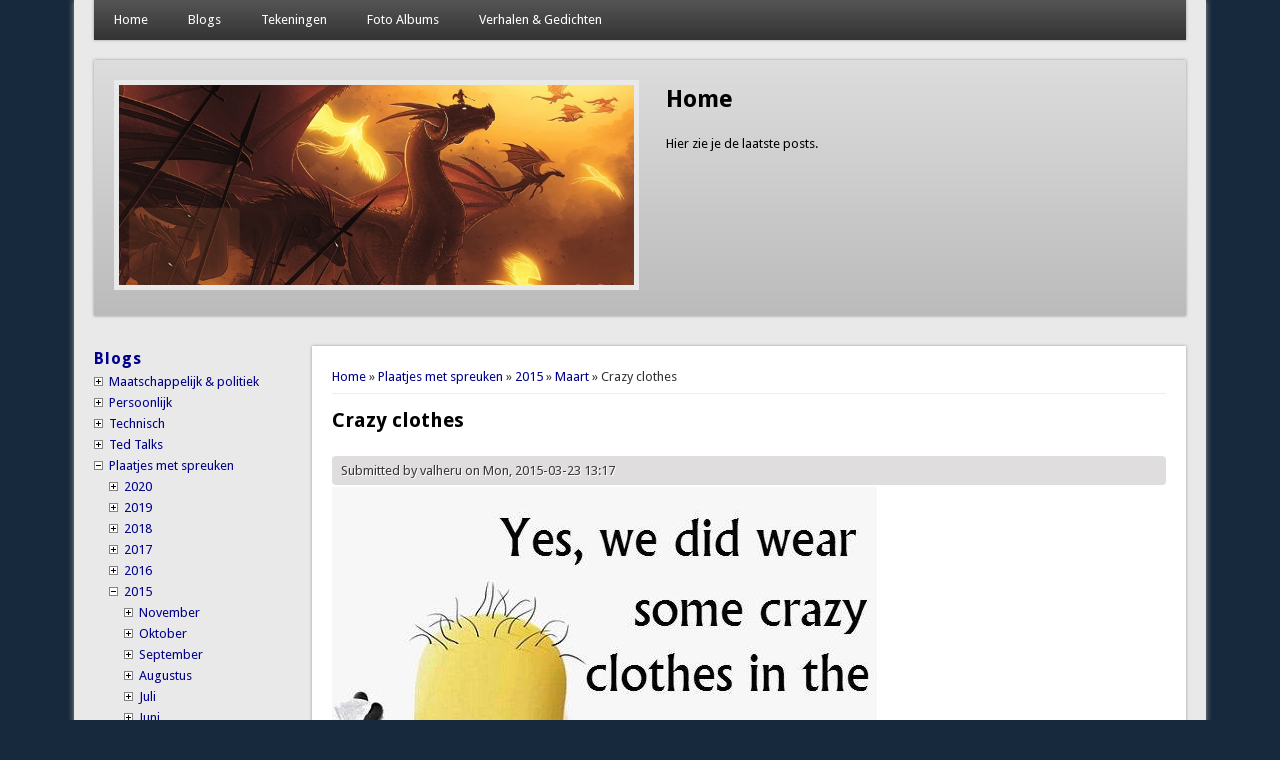

--- FILE ---
content_type: text/html; charset=utf-8
request_url: https://valheru.org/blogs/plaatjes/2015/03/23/crazy-clothes
body_size: 24552
content:
<!DOCTYPE html>
<head>
<meta http-equiv="X-UA-Compatible" content="IE=Edge" />
<meta charset="utf-8" />
<meta property="fb:admins" content="100006560503492"/><meta name="viewport" content="width=device-width" />
<link rel="shortcut icon" href="https://valheru.org/sites/valheru.org/files/favicon_0.ico" type="image/vnd.microsoft.icon" />
<meta name="generator" content="Drupal 7 (http://drupal.org)" />
<link rel="canonical" href="https://valheru.org/blogs/plaatjes/2015/03/23/crazy-clothes" />
<link rel="shortlink" href="https://valheru.org/node/903" />
<meta property="og:site_name" content="Valheru&#039;s website" />
<meta property="og:type" content="article" />
<meta property="og:title" content="Crazy clothes" />
<meta property="og:url" content="https://valheru.org/blogs/plaatjes/2015/03/23/crazy-clothes" />
<meta property="og:updated_time" content="2015-03-23T13:17:39+01:00" />
<meta property="og:see_also" content="http://m.moredhel.org/blogs/plaatjes/2015/03/23/crazy-clothes" />
<meta property="article:published_time" content="2015-03-23T13:17:39+01:00" />
<meta property="article:modified_time" content="2015-03-23T13:17:39+01:00" />
<meta itemprop="name" content="Crazy clothes" />
<meta name="dcterms.title" content="Crazy clothes" />
<meta name="dcterms.creator" content="valheru" />
<meta name="dcterms.date" content="2015-03-23T13:17+01:00" />
<meta name="dcterms.type" content="Text" />
<meta name="dcterms.format" content="text/html" />
<meta name="dcterms.identifier" content="https://valheru.org/blogs/plaatjes/2015/03/23/crazy-clothes" />
<title>Crazy clothes | Valheru's website</title>
<link type="text/css" rel="stylesheet" href="https://valheru.org/sites/valheru.org/files/css/css_xE-rWrJf-fncB6ztZfd2huxqgxu4WO-qwma6Xer30m4.css" media="all" />
<link type="text/css" rel="stylesheet" href="https://valheru.org/sites/valheru.org/files/css/css_945gKXku4a0E5pWL0YK3JtkyYZ-dHN8ZBV7KWmYFh8g.css" media="all" />
<link type="text/css" rel="stylesheet" href="https://valheru.org/sites/valheru.org/files/css/css_jW6ro-25_KF6lPlZdQAFLvxiC57zJjEhpNlZO_qDIUY.css" media="all" />
<link type="text/css" rel="stylesheet" href="https://valheru.org/sites/valheru.org/files/css/css_uPRFlmTMViNIT297ZsSCOC_xyws4hsqf8Z1HEPFjsv8.css" media="all" />
<script type="text/javascript" src="https://valheru.org/sites/valheru.org/files/js/js_FG24w7evW1ib938CqfpPV9_m8s-khn57m2_NlAtvdRw.js"></script>
<script type="text/javascript" src="https://valheru.org/sites/valheru.org/files/js/js_onbE0n0cQY6KTDQtHO_E27UBymFC-RuqypZZ6Zxez-o.js"></script>
<script type="text/javascript" src="https://valheru.org/sites/valheru.org/files/js/js_TGfaaTZC_8_kbe2NZTnCMa9bqpThRCYUZ5X2Hd4Lkd4.js"></script>
<script type="text/javascript">
<!--//--><![CDATA[//><!--
window.a2a_config=window.a2a_config||{};window.da2a={done:false,html_done:false,script_ready:false,script_load:function(){var a=document.createElement('script'),s=document.getElementsByTagName('script')[0];a.type='text/javascript';a.async=true;a.src='https://static.addtoany.com/menu/page.js';s.parentNode.insertBefore(a,s);da2a.script_load=function(){};},script_onready:function(){da2a.script_ready=true;if(da2a.html_done)da2a.init();},init:function(){for(var i=0,el,target,targets=da2a.targets,length=targets.length;i<length;i++){el=document.getElementById('da2a_'+(i+1));target=targets[i];a2a_config.linkname=target.title;a2a_config.linkurl=target.url;if(el){a2a.init('page',{target:el});el.id='';}da2a.done=true;}da2a.targets=[];}};(function ($){Drupal.behaviors.addToAny = {attach: function (context, settings) {if (context !== document && window.da2a) {if(da2a.script_ready)a2a.init_all();da2a.script_load();}}}})(jQuery);a2a_config.callbacks=a2a_config.callbacks||[];a2a_config.callbacks.push({ready:da2a.script_onready});a2a_config.overlays=a2a_config.overlays||[];a2a_config.templates=a2a_config.templates||{};a2a_config.no_3p=1;
//--><!]]>
</script>
<script type="text/javascript" src="https://valheru.org/sites/valheru.org/files/js/js_iYsPpB3B-cWPXOZpHqdoSUudh3OYEXD053YZrYvXrws.js"></script>
<script type="text/javascript" src="https://valheru.org/sites/valheru.org/files/js/js_clze73dX3eB7LoYulODHf1TUNPEx-CXXFiq3fXeaMGc.js"></script>
<script type="text/javascript">
<!--//--><![CDATA[//><!--
jQuery.extend(Drupal.settings, {"basePath":"\/","pathPrefix":"","setHasJsCookie":0,"ajaxPageState":{"theme":"professional_theme","theme_token":"EGilg3woOEPRf3KoMRdDUI29PQuVmYyKCtR8eI6exJ0","js":{"modules\/statistics\/statistics.js":1,"0":1,"sites\/all\/modules\/jquery_update\/replace\/jquery\/1.12\/jquery.js":1,"misc\/jquery-extend-3.4.0.js":1,"misc\/jquery-html-prefilter-3.5.0-backport.js":1,"misc\/jquery.once.js":1,"misc\/drupal.js":1,"sites\/all\/modules\/jquery_update\/js\/jquery_browser.js":1,"misc\/form-single-submit.js":1,"sites\/all\/modules\/jquerymenu\/jquerymenu.js":1,"1":1,"sites\/valheru.org\/themes\/professional_theme\/js\/custom.js":1,"sites\/valheru.org\/themes\/professional_theme\/js\/jquery.flexslider-min.js":1,"sites\/valheru.org\/themes\/professional_theme\/js\/slide.js":1},"css":{"modules\/system\/system.base.css":1,"modules\/system\/system.menus.css":1,"modules\/system\/system.messages.css":1,"modules\/system\/system.theme.css":1,"modules\/comment\/comment.css":1,"modules\/field\/theme\/field.css":1,"sites\/all\/modules\/menu_attach_block\/menu_attach_block.css":1,"modules\/node\/node.css":1,"modules\/poll\/poll.css":1,"modules\/search\/search.css":1,"modules\/user\/user.css":1,"sites\/all\/modules\/views\/css\/views.css":1,"sites\/all\/modules\/ctools\/css\/ctools.css":1,"sites\/all\/modules\/jquerymenu\/jquerymenu.css":1,"sites\/all\/modules\/addtoany\/addtoany.css":1,"sites\/valheru.org\/themes\/professional_theme\/style.css":1}},"jquerymenu":{"hover":0,"animate":1,"edit_link":1,"click_to_expand":0},"statistics":{"data":{"nid":"903"},"url":"\/modules\/statistics\/statistics.php"},"urlIsAjaxTrusted":{"\/blogs\/plaatjes\/2015\/03\/23\/crazy-clothes":true}});
//--><!]]>
</script>
<!--[if lt IE 9]><script src="//html5shiv.googlecode.com/svn/trunk/html5.js"></script><![endif]-->
</head>
<body class="html not-front not-logged-in one-sidebar sidebar-first page-node page-node- page-node-903 node-type-blogs-plaatjes">
    
<div id="wrapper">
  <header id="header" role="banner">
                <div class="clear"></div>
          <nav id="main-menu"  role="navigation">
        <a class="nav-toggle" href="#">Navigation</a>
        <div class="menu-navigation-container">
          <ul class="menu"><li class="first leaf"><a href="/" title="">Home</a></li>
<li class="expanded"><a href="/blogs" title="">Blogs</a><ul class="menu"><li class="first leaf"><a href="/blogs/maatschappelijk" title="">Maatschappelijk &amp; politiek</a></li>
<li class="leaf"><a href="/blogs/persoonlijk" title="">Persoonlijk</a></li>
<li class="leaf"><a href="/blogs/technisch" title="">Technisch</a></li>
<li class="leaf"><a href="/blogs/ted" title="">Ted</a></li>
<li class="leaf"><a href="/blogs/plaatjes" title="">Plaatjes</a></li>
<li class="leaf"><a href="/blogs/anime" title="">Anime teksten &amp; spreuken</a></li>
<li class="last leaf"><a href="/blogs/muziek" title="">Muziek teksten &amp; filmpjes</a></li>
</ul></li>
<li class="expanded"><a href="/tekeningen" title="">Tekeningen</a><ul class="menu"><li class="first leaf"><a href="/tekeningen/tekeningen" title="">Tekeningen</a></li>
<li class="last leaf"><a href="/tekeningen/schetsen" title="">Schetsen</a></li>
</ul></li>
<li class="leaf"><a href="/fotos" title="">Foto Albums</a></li>
<li class="last expanded"><a href="/verhalen" title="">Verhalen &amp; Gedichten</a><ul class="menu"><li class="first leaf"><a href="/verhalen/verhalen" title="">Verhalen</a></li>
<li class="last leaf"><a href="/verhalen/gedichten" title="">Gedichten</a></li>
</ul></li>
</ul>        </div>
        <div class="clear"></div>
      </nav>
    <!-- end main-menu -->
  </header>

  <div id="container">
                  <!-- Slides -->
        
    <section id="slider">
    <ul class="slides">

          <li>
        <article class="post">
          <div class="entry-container">
            <header class="entry-header">
              <h2 class="entry-title"><a href="/">Home</a></h2>
            </header><!-- .entry-header -->
            <div class="entry-summary">
              <a href="/">Hier zie je de laatste posts.</a>
            </div><!-- .entry-summary -->
            <div class="clear"></div>
          </div><!-- .entry-container -->
          <a href="/">
            <img src="/sites/valheru.org/files/banner/dragon banner 3.jpg" class="slide-image" alt="Slider image 1" /> 
    	  </a>
          <div class="clear"></div>
        </article>
      </li>
          <li>
        <article class="post">
          <div class="entry-container">
            <header class="entry-header">
              <h2 class="entry-title"><a href="/blogs/maatschappelijk">Politieke &amp; Maatschappelijke Blogs</a></h2>
            </header><!-- .entry-header -->
            <div class="entry-summary">
              <a href="/blogs/maatschappelijk">Mijn politieke en maatschappelijke blogs die soms ontaarden in rants.</a>
            </div><!-- .entry-summary -->
            <div class="clear"></div>
          </div><!-- .entry-container -->
          <a href="/blogs/maatschappelijk">
            <img src="/sites/valheru.org/files/banner/politcal 1979.0119.04_banner_lg.jpg" class="slide-image" alt="Slider image 2" /> 
    	  </a>
          <div class="clear"></div>
        </article>
      </li>
          <li>
        <article class="post">
          <div class="entry-container">
            <header class="entry-header">
              <h2 class="entry-title"><a href="/blogs/persoonlijk">Persoonlijke Blogs</a></h2>
            </header><!-- .entry-header -->
            <div class="entry-summary">
              <a href="/blogs/persoonlijk">Mijn persoonlijke blogs, over het algemeen gewoon informatie over mijn leven of dingen die ik meegemaakt heb of me erg aangegrepen hebben.</a>
            </div><!-- .entry-summary -->
            <div class="clear"></div>
          </div><!-- .entry-container -->
          <a href="/blogs/persoonlijk">
            <img src="/sites/valheru.org/files/banner/1.jpg" class="slide-image" alt="Slider image 3" /> 
    	  </a>
          <div class="clear"></div>
        </article>
      </li>
          <li>
        <article class="post">
          <div class="entry-container">
            <header class="entry-header">
              <h2 class="entry-title"><a href="/blogs/technisch">Technische Blogs</a></h2>
            </header><!-- .entry-header -->
            <div class="entry-summary">
              <a href="/blogs/technisch">Hier post ik af en toe wat technische uitleg, vaak over mijn ervaringen met Drupal (waar deze site op draait) maar ook mijn ervaringen met Windows, Linux, Android of MacOS. Een enkele keer zal ik het over andere technische dingen hebben.</a>
            </div><!-- .entry-summary -->
            <div class="clear"></div>
          </div><!-- .entry-container -->
          <a href="/blogs/technisch">
            <img src="/sites/valheru.org/files/banner/network_switch banner.jpg" class="slide-image" alt="Slider image 4" /> 
    	  </a>
          <div class="clear"></div>
        </article>
      </li>
          <li>
        <article class="post">
          <div class="entry-container">
            <header class="entry-header">
              <h2 class="entry-title"><a href="/blogs/ted">Ted Talks</a></h2>
            </header><!-- .entry-header -->
            <div class="entry-summary">
              <a href="/blogs/ted">Hier post ik Ted Talks die ik  leuk of interessant vind.</a>
            </div><!-- .entry-summary -->
            <div class="clear"></div>
          </div><!-- .entry-container -->
          <a href="/blogs/ted">
            <img src="/sites/valheru.org/files/banner/banner - ted-logo-ted-talks-tedx.jpg" class="slide-image" alt="Slider image 5" /> 
    	  </a>
          <div class="clear"></div>
        </article>
      </li>
          <li>
        <article class="post">
          <div class="entry-container">
            <header class="entry-header">
              <h2 class="entry-title"><a href="/blogs/plaatjes">Plaatjes met Spreuken</a></h2>
            </header><!-- .entry-header -->
            <div class="entry-summary">
              <a href="/blogs/plaatjes">Mijn collectie plaatjes met spreuken, sommige hilarisch, sommige gewoon leuk en een enkeling diepzinnig, veelal van Facebook of Imgur gehaald.</a>
            </div><!-- .entry-summary -->
            <div class="clear"></div>
          </div><!-- .entry-container -->
          <a href="/blogs/plaatjes">
            <img src="/sites/valheru.org/files/banner/Plaatjes met spreuken banner_life_is_short_v3_1.gif" class="slide-image" alt="Slider image 6" /> 
    	  </a>
          <div class="clear"></div>
        </article>
      </li>
          <li>
        <article class="post">
          <div class="entry-container">
            <header class="entry-header">
              <h2 class="entry-title"><a href="/blogs/anime">Anime Teksten en Spreuken</a></h2>
            </header><!-- .entry-header -->
            <div class="entry-summary">
              <a href="/blogs/anime">Hier post ik Anime intro's, outro's en spreuken, meestal omdat ik ze gewoon te belachelijk vind (Japanners en hun teksten!).</a>
            </div><!-- .entry-summary -->
            <div class="clear"></div>
          </div><!-- .entry-container -->
          <a href="/blogs/anime">
            <img src="/sites/valheru.org/files/banner/Anime banner.jpg" class="slide-image" alt="Slider image 7" /> 
    	  </a>
          <div class="clear"></div>
        </article>
      </li>
          <li>
        <article class="post">
          <div class="entry-container">
            <header class="entry-header">
              <h2 class="entry-title"><a href="/blogs/muziek">Muziek Teksten &amp; Filmpjes</a></h2>
            </header><!-- .entry-header -->
            <div class="entry-summary">
              <a href="/blogs/muziek">Muziek teksten of filmpjes die mij aanspreken.</a>
            </div><!-- .entry-summary -->
            <div class="clear"></div>
          </div><!-- .entry-container -->
          <a href="/blogs/muziek">
            <img src="/sites/valheru.org/files/banner/Muziek PSN-radio-banner.jpg" class="slide-image" alt="Slider image 8" /> 
    	  </a>
          <div class="clear"></div>
        </article>
      </li>
          <li>
        <article class="post">
          <div class="entry-container">
            <header class="entry-header">
              <h2 class="entry-title"><a href="/verhalen/verhalen">Verhalen</a></h2>
            </header><!-- .entry-header -->
            <div class="entry-summary">
              <a href="/verhalen/verhalen">Hier post ik verhalen die ik zelf schrijf, soms weet ik er iets van te maken, meestal is het net leesbaar.</a>
            </div><!-- .entry-summary -->
            <div class="clear"></div>
          </div><!-- .entry-container -->
          <a href="/verhalen/verhalen">
            <img src="/sites/valheru.org/files/banner/boek-letters-banner-kln.jpg" class="slide-image" alt="Slider image 9" /> 
    	  </a>
          <div class="clear"></div>
        </article>
      </li>
          <li>
        <article class="post">
          <div class="entry-container">
            <header class="entry-header">
              <h2 class="entry-title"><a href="/verhalen/gedichten">Gedichten</a></h2>
            </header><!-- .entry-header -->
            <div class="entry-summary">
              <a href="/verhalen/gedichten">Hier post ik gedichten die ik zelf schrijf of jat van vrienden (staat vermeld als ik het niet zelf geschreven heb). Het merendeel hier is geschreven toen ik liefdesverdriet had en is dus redelijk cheesy.</a>
            </div><!-- .entry-summary -->
            <div class="clear"></div>
          </div><!-- .entry-container -->
          <a href="/verhalen/gedichten">
            <img src="/sites/valheru.org/files/banner/banner_wat_is_uw_verhaal.jpg" class="slide-image" alt="Slider image 10" /> 
    	  </a>
          <div class="clear"></div>
        </article>
      </li>
          <li>
        <article class="post">
          <div class="entry-container">
            <header class="entry-header">
              <h2 class="entry-title"><a href="/tekeningen/tekeningen">Tekeningen</a></h2>
            </header><!-- .entry-header -->
            <div class="entry-summary">
              <a href="/tekeningen/tekeningen">Mijn tekeningen, dit is puur een hobby, ik word wel steeds beter al zeg ik het zelf.</a>
            </div><!-- .entry-summary -->
            <div class="clear"></div>
          </div><!-- .entry-container -->
          <a href="/tekeningen/tekeningen">
            <img src="/sites/valheru.org/files/banner/Tekeningen%20Banner.png" class="slide-image" alt="Slider image 11" /> 
    	  </a>
          <div class="clear"></div>
        </article>
      </li>
          <li>
        <article class="post">
          <div class="entry-container">
            <header class="entry-header">
              <h2 class="entry-title"><a href="/tekeningen/schetsen">Schetsen</a></h2>
            </header><!-- .entry-header -->
            <div class="entry-summary">
              <a href="/tekeningen/schetsen">Mijn schetsen, dit zijn tekeningen die ik niet af maak, hiervan post ik weinig omdat ik ze meestal niet afmaak omdat ze echt helemaal mislukt zijn en dan wil ik ze niet online zetten.</a>
            </div><!-- .entry-summary -->
            <div class="clear"></div>
          </div><!-- .entry-container -->
          <a href="/tekeningen/schetsen">
            <img src="/sites/valheru.org/files/banner/Schetsen%20Banner.png" class="slide-image" alt="Slider image 12" /> 
    	  </a>
          <div class="clear"></div>
        </article>
      </li>
          <li>
        <article class="post">
          <div class="entry-container">
            <header class="entry-header">
              <h2 class="entry-title"><a href="/fotos">Foto Albums</a></h2>
            </header><!-- .entry-header -->
            <div class="entry-summary">
              <a href="/fotos">Hier kun je mijn foto's bekijken voor zover ik die online zet.</a>
            </div><!-- .entry-summary -->
            <div class="clear"></div>
          </div><!-- .entry-container -->
          <a href="/fotos">
            <img src="/sites/valheru.org/files/banner/Zwaarden.jpg" class="slide-image" alt="Slider image 13" /> 
    	  </a>
          <div class="clear"></div>
        </article>
      </li>
    
    </ul>
    </section>
	               

   
    <div class="content-sidebar-wrap">

    <div id="content">
      <div id="breadcrumbs"><h2 class="element-invisible">You are here</h2><nav class="breadcrumb"><a href="/">Home</a> » <a href="/blogs/plaatjes" title="">Plaatjes met spreuken</a> » <a href="/blogs/plaatjes/2015">2015</a> » <a href="/blogs/plaatjes/2015/03" title="">Maart</a> » Crazy clothes</nav></div>      <section id="post-content" role="main">
                                <h1 class="page-title">Crazy clothes</h1>                                        <div class="region region-content">
  <div id="block-system-main" class="block block-system">

      
  <div class="content">
      <article id="node-903" class="node node-blogs-plaatjes node-full clearfix" about="/blogs/plaatjes/2015/03/23/crazy-clothes" typeof="sioc:Item foaf:Document">
                      <span property="dc:title" content="Crazy clothes" class="rdf-meta element-hidden"></span><span property="sioc:num_replies" content="0" datatype="xsd:integer" class="rdf-meta element-hidden"></span>  
              <span class="submitted"><span property="dc:date dc:created" content="2015-03-23T13:17:39+01:00" datatype="xsd:dateTime" rel="sioc:has_creator">Submitted by <span class="username" xml:lang="" about="/users/valheru" typeof="sioc:UserAccount" property="foaf:name" datatype="">valheru</span> on Mon, 2015-03-23 13:17</span></span>
      
    
  <div class="content node-blogs-plaatjes">
    <div class="field field-name-body field-type-text-with-summary field-label-hidden"><div class="field-items"><div class="field-item even" property="content:encoded"><p><img src="/sites/valheru.org/files/1017744_483856575097201_1890874023009303606_n.jpg" alt="" height="538" width="545" /></p>
</div></div></div><span class="a2a_kit a2a_target addtoany_list" id="da2a_1">
      <a class="a2a_button_facebook"></a>
<a class="a2a_button_twitter"></a>
<a class="a2a_button_google_plus"></a>
<a class="a2a_button_linkedin"></a>

      <a class="a2a_dd addtoany_share_save" href="https://www.addtoany.com/share#url=https%3A%2F%2Fvalheru.org%2Fblogs%2Fplaatjes%2F2015%2F03%2F23%2Fcrazy-clothes&amp;title=Crazy%20clothes"></a>
      
    </span>
    <script type="text/javascript">
<!--//--><![CDATA[//><!--
if(window.da2a)da2a.script_load();
//--><!]]>
</script>  </div>

      <footer>
      <ul class="links inline"><li class="comment_forbidden first last"><span><a href="/user/login?destination=node/903%23comment-form">Log in</a> to post comments</span></li>
</ul>    </footer>
  
    </article> <!-- /.node -->
  </div>
  
</div> <!-- /.block -->
</div>
 <!-- /.region -->
      </section> <!-- /#main -->
    </div>

          <aside id="sidebar-first" role="complementary">
        <div class="region region-sidebar-first">
  <div id="block-jquerymenu-8" class="block block-jquerymenu">

        <h2 ><a href="/blogs" class="block-title-link">Blogs</a></h2>
    
  <div class="content">
    <!--[if IE]><div class="ie"><![endif]--><ul class="menu jquerymenu"><li  class="parent closed first"><span class="parent closed first"></span><a href="/blogs/maatschappelijk" title="">Maatschappelijk &amp; politiek</a><ul><li  class="parent closed first"><span class="parent closed first"></span><a href="/blogs/maatschappelijk/2024">2024</a><ul><li  class="parent closed first last"><span class="parent closed first last"></span><a href="/blogs/maatschappelijk/2024/02">Februari</a><ul><li  class="leaf first last"><a href="/blogs/maatschappelijk/2024/02/09/prijzen-bij-de-ah-aka-graaiflatie-en-krimpflatie">Prijzen bij de AH a.k.a. Graaiflatie en Krimpflatie</a></li></ul></li></ul></li><li  class="parent closed"><span class="parent closed"></span><a href="/blogs/maatschappelijk/2022">2022</a><ul><li  class="parent closed first last"><span class="parent closed first last"></span><a href="/blogs/maatschappelijke/2022/08">Augustus</a><ul><li  class="leaf first"><a href="/blogs/maatschappelijk/2022/08/26/gasprijzen-en-winsten">Gasprijzen en winsten</a></li><li  class="leaf last"><a href="/blogs/maatschappelijk/2022/08/11/gaswinning">Gaswinning</a></li></ul></li></ul></li><li  class="parent closed"><span class="parent closed"></span><a href="/blogs/maatchappelijk/2021">2021</a><ul><li  class="leaf first"><a href="/blogs/maatschappelijk/2021/12">December</a></li><li  class="parent closed"><span class="parent closed"></span><a href="/blogs/maatschappelijk/2021/03">Maart</a><ul><li  class="leaf first last"><a href="/blogs/maatschappelijk/2021/03/20/oordelen-veroordelen-en-generalisatie">Oordelen, veroordelen en generalisatie</a></li></ul></li><li  class="parent closed"><span class="parent closed"></span><a href="/blogs/maatschappelijk/2021/02">Februari</a><ul><li  class="leaf first last"><a href="/blogs/maatschappelijk/2021/02/19/avondklok">Avondklok</a></li></ul></li><li  class="parent closed last"><span class="parent closed last"></span><a href="/blogs/maatschappelijk/2021/01">Januari</a><ul><li  class="leaf first last"><a href="/blogs/maatschappelijk/2021/01/30/hate-speech-op-facebook-updated">Hate Speech op Facebook</a></li></ul></li></ul></li><li  class="parent closed"><span class="parent closed"></span><a href="/blogs/maatschappelijk/2020">2020</a><ul><li  class="parent closed first last"><span class="parent closed first last"></span><a href="/blogs/maatschappelijk/2020/10">Oktober</a><ul><li  class="leaf first last"><a href="/blogs/maatschappelijk/2020/10/13/test-beleid">Test beleid</a></li></ul></li></ul></li><li  class="parent closed"><span class="parent closed"></span><a href="/blogs/maatschappelijk/2019">2019</a><ul><li  class="parent closed first"><span class="parent closed first"></span><a href="/blogs/maatschappelijk/2019/10">Oktober</a><ul><li  class="leaf first last"><a href="/blogs/maatschappelijk/2019/10/18/alles-hangt-samen">Alles hangt samen</a></li></ul></li><li  class="parent closed"><span class="parent closed"></span><a href="/blogs/maatschappelijk/2019/06">Juni</a><ul><li  class="leaf first last"><a href="/blogs/maatschappelijk/2019/06/01/opiniemakers-en-gaswinning">Opiniemakers en gaswinning</a></li></ul></li><li  class="parent closed"><span class="parent closed"></span><a href="/blogs/maatschappelijk/2019/05">Mei</a><ul><li  class="leaf first last"><a href="/blogs/maatschappelijk/2019/05/23/aardbevingen">Aardbevingen</a></li></ul></li><li  class="parent closed last"><span class="parent closed last"></span><a href="/blogs/maatschappelijk/2019/03">Maart</a><ul><li  class="leaf first last"><a href="/blogs/maatschappelijk/2019/03/14/het-failliet-van-de-politiek">Het failliet van de politiek</a></li></ul></li></ul></li><li  class="parent closed"><span class="parent closed"></span><a href="/blogs/maatschappelijk/2018/">2018</a><ul><li  class="leaf first"><a href="/blogs/maatschappelijk/2021/12/31/vuurwerk">Vuurwerk</a></li><li  class="parent closed last"><span class="parent closed last"></span><a href="/blogs/maatschappelijk/2018/04" title="">April</a><ul><li  class="leaf first last"><a href="/blogs/maatschappelijk/2018/04/30/bkr">BKR</a></li></ul></li></ul></li><li  class="parent closed"><span class="parent closed"></span><a href="/blogs/maatschappelijk/2017">2017</a><ul><li  class="parent closed first"><span class="parent closed first"></span><a href="/blogs/maatschappelijk/2017/11" title="">November</a><ul><li  class="leaf first last"><a href="/blogs/maatschappelijk/2017/11/05/noordland-regeringsvormen">Noordland - Regeringsvormen</a></li></ul></li><li  class="parent closed"><span class="parent closed"></span><a href="/blogs/maatschappelijk/2017/10" title="">Oktober</a><ul><li  class="leaf first"><a href="/blogs/maatschappelijk/2017/10/12/noordland">Noordland</a></li><li  class="leaf"><a href="/blogs/maatschappelijk/2017/10/01/henkie">Henkie</a></li><li  class="leaf last"><a href="/blogs/maatschappelijk/2017/10/01/layovers-op-websites">Layovers op websites</a></li></ul></li><li  class="parent closed"><span class="parent closed"></span><a href="/blogs/maatschappelijk/2017/06" title="">Juni</a><ul><li  class="leaf first"><a href="/blogs/maatschappelijk/2017/06/23/het-moet-toch-niet-gekker-worden">Het moet toch niet gekker worden!</a></li><li  class="leaf"><a href="/blogs/maatschappelijk/2017/06/21/waarom-schrijf-ik">Waarom schrijf ik</a></li><li  class="leaf"><a href="/blogs/maatschappelijk/2017/06/21/schijtziek">Schijtziek</a></li><li  class="leaf last"><a href="/blogs/maatschappelijk/2017/06/17/laat-groningen-niet-zakken">Laat Groningen Niet Zakken</a></li></ul></li><li  class="parent closed"><span class="parent closed"></span><a href="/blogs/maatschappelijk/2017/04" title="">April</a><ul><li  class="leaf first last"><a href="/blogs/maatschappelijk/2017/04/07/banners-op-deze-site">Banners op deze site</a></li></ul></li><li  class="parent closed last"><span class="parent closed last"></span><a href="/blogs/maatschappelijk/2017/02" title="">Februari</a><ul><li  class="leaf first last"><a href="/blogs/maatschappelijk/2017/02/15/mijn-commentaar-op-een-vvd-campagne-filmpje">Mijn commentaar op een VVD campagne filmpje</a></li></ul></li></ul></li><li  class="parent closed"><span class="parent closed"></span><a href="/blogs/maatschappelijk/2016">2016</a><ul><li  class="parent closed first"><span class="parent closed first"></span><a href="/blogs/maatschappelijk/2016/12" title="">December</a><ul><li  class="leaf first"><a href="/blogs/maatschappelijk/2016/12/26/fraude-nederland">Fraude in Nederland</a></li><li  class="leaf last"><a href="/blogs/maatschappelijk/2016/12/20/verdrietig-en-een-beetje-vrolijk">Verdrietig (en een beetje vrolijk)</a></li></ul></li><li  class="parent closed last"><span class="parent closed last"></span><a href="/blogs/maatschappelijk/2016/11" title="">November</a><ul><li  class="leaf first"><a href="/blogs/maatschappelijk/2016/11/30/ing-en-dapl">ING en DAPL</a></li><li  class="leaf last"><a href="/blogs/maatschappelijk/2016/11/13/johnathan-pie-trump-winning">Johnathan Pie on Trump winning</a></li></ul></li></ul></li><li  class="parent closed"><span class="parent closed"></span><a href="/blogs/maatschappelijk/2015">2015</a><ul><li  class="parent closed first"><span class="parent closed first"></span><a href="/blogs/maatschappelijk/2015/07" title="">Juli</a><ul><li  class="leaf first last"><a href="/blogs/maatschappelijk/2015/07/17/de-humanitaire-crisis-griekenland-word-steeds-erger-updated">De humanitaire crisis in Griekenland word steeds erger</a></li></ul></li><li  class="parent closed"><span class="parent closed"></span><a href="/blogs/maatschappelijk/2015/05" title="">Mei</a><ul><li  class="leaf first"><a href="/blogs/maatschappelijk/2015/05/26/de-oplossing-hervormen">Is de oplossing hervormen?</a></li><li  class="leaf"><a href="/blogs/maatschappelijk/2015/05/26/werkgelegenheid">Werkgelegenheid</a></li><li  class="leaf"><a href="/blogs/maatschappelijk/2015/05/08/loyaliteit">Loyaliteit</a></li><li  class="leaf last"><a href="/blogs/maatschappelijk/2015/05/03/gebrek-aan-eerlijkheid-gebrek-aan-vertrouwen">Gebrek aan eerlijkheid of gebrek aan vertrouwen? *Updated*</a></li></ul></li><li  class="parent closed"><span class="parent closed"></span><a href="/blogs/maatschappelijk/2015/03" title="">Maart</a><ul><li  class="leaf first last"><a href="/blogs/maatschappelijk/2015/03/25/oproep-updated">Oproep *Updated*</a></li></ul></li><li  class="parent closed"><span class="parent closed"></span><a href="/blogs/maatschappelijk/2015/02" title="">Februari</a><ul><li  class="leaf first last"><a href="/blogs/maatschappelijk/2015/02/23/minister-kamp-wel-degelijk-schuldig">Minister Kamp is wel degelijk schuldig</a></li></ul></li><li  class="parent closed last"><span class="parent closed last"></span><a href="/blogs/maatschappelijk/2015/01" title="">Januari</a><ul><li  class="leaf first last"><a href="/blogs/maatschappelijk/2015/01/01/oudejaarsconference">Oudejaarsconference</a></li></ul></li></ul></li><li  class="parent closed"><span class="parent closed"></span><a href="/blogs/maatschappelijk/2014">2014</a><ul><li  class="parent closed first"><span class="parent closed first"></span><a href="/blogs/maatschappelijk/2014/12" title="">December</a><ul><li  class="leaf first"><a href="/blogs/maatschappelijk/2014/12/31/bericht-aan-de-mensheid">Bericht aan de mensheid</a></li><li  class="leaf"><a href="/blogs/maatschappelijk/2014/12/18/het-meer-dan-alleen-aardbevingen">Het is meer dan alleen Aardbevingen</a></li><li  class="leaf last"><a href="/blogs/maatschappelijk/2014/12/12/afschaffen-vrije-artsen-keuze">Afschaffen vrije artsen keuze</a></li></ul></li><li  class="parent closed"><span class="parent closed"></span><a href="/blogs/maatschappelijk/2014/10" title="">Oktober</a><ul><li  class="leaf first"><a href="/blogs/maatschappelijk/2014/11/06/growshopwet">Growshopwet</a></li><li  class="leaf"><a href="/blogs/maatschappelijk/2014/11/06/positief-negatief">Positief of negatief?</a></li><li  class="leaf last"><a href="/blogs/maatschappelijk/2014/10/01/privacy-versus-geld-updated">Privacy versus Geld *Updated*</a></li></ul></li><li  class="parent closed"><span class="parent closed"></span><a href="/blogs/maatschappelijk/2014/09" title="">September</a><ul><li  class="leaf first"><a href="/blogs/maatschappelijk/2014/09/17/moe-teleurgesteld">Moe &amp; Teleurgesteld</a></li><li  class="leaf last"><a href="/blogs/maatschappelijk/2014/09/03/war-kids">The War on Kids</a></li></ul></li><li  class="parent closed"><span class="parent closed"></span><a href="/blogs/maatschappelijk/2014/07" title="">Juli</a><ul><li  class="leaf first last"><a href="/blogs/maatschappelijk/2014/07/05/tolerant-updated">Tolerant *Updated*</a></li></ul></li><li  class="parent closed"><span class="parent closed"></span><a href="/blogs/maatschappelijk/2014/06" title="">Juni</a><ul><li  class="leaf first"><a href="/blogs/maatschappelijk/2014/06/26/basisinkomen-updated">Basisinkomen *Updated*</a></li><li  class="leaf"><a href="/blogs/maatschappelijk/2014/06/21/demonstratie-leenstelsel-updated">Demonstratie leenstelsel *updated*</a></li><li  class="leaf"><a href="/blogs/maatschappelijk/2014/06/18/walgelijk-updated">Walgelijk *Updated*</a></li><li  class="leaf last"><a href="/blogs/maatschappelijk/2014/06/03/boos-updated">Boos *updated*</a></li></ul></li><li  class="parent closed"><span class="parent closed"></span><a href="/blogs/maatschappelijk/2014/05" title="">Mei</a><ul><li  class="leaf first last"><a href="/blogs/maatschappelijk/2014/05/03/contactloos-pinnen">Contactloos pinnen</a></li></ul></li><li  class="parent closed"><span class="parent closed"></span><a href="/blogs/maatschappelijk/2014/04" title="">April</a><ul><li  class="leaf first"><a href="/blogs/maatschappelijk/2014/04/19/call-humanity">Call for humanity</a></li><li  class="leaf last"><a href="/blogs/maatschappelijk/2014/04/08/europese-bewaarplicht-ongeldig-verklaard-behalve-nederland-updated">Europese bewaarplicht ongeldig verklaard, behalve in Nederland?</a></li></ul></li><li  class="parent closed"><span class="parent closed"></span><a href="/blogs/maatschappelijk/2014/03" title="">Maart</a><ul><li  class="leaf first"><a href="/blogs/maatschappelijk/2014/03/24/venezuela">Venezuela</a></li><li  class="leaf last"><a href="/blogs/maatschappelijk/2014/03/10/ing-wil-betalingsgedrag-verkopen-updated">ING wil betalingsgedrag verkopen *Updated*</a></li></ul></li><li  class="parent closed"><span class="parent closed"></span><a href="/blogs/maatschappelijk/2014/02" title="">Februari</a><ul><li  class="leaf first"><a href="/blogs/maatschappelijk/2014/02/25/workshop-randstad">Workshop Randstad</a></li><li  class="leaf"><a href="/blogs/maatschappelijk/2014/02/19/groningen-stemt-blanco-liever-niet">Groningen stemt blanco? Liever niet!</a></li><li  class="leaf"><a href="/blogs/maatschappelijk/2014/02/06/sozawe-werknl-politiek-opstand-veiligheid-en-oogkleppen-updated">SOZAWE, Politiek, Opstand, Veiligheid en Oogkleppen *updated*</a></li><li  class="leaf last"><a href="/blogs/maatschappelijk/2014/02/03/aardbevingen-participatie-wetgeving-en-corruptie">Aardbevingen, participatie wetgeving en corruptie</a></li></ul></li><li  class="parent closed last"><span class="parent closed last"></span><a href="/blogs/maatschappelijk/2014/01" title="">Januari</a><ul><li  class="leaf first"><a href="/blogs/maatschappelijk/2014/01/26/hartverwarmend">Hartverwarmend</a></li><li  class="leaf"><a href="/blogs/maatschappelijk/2014/01/24/spotgedichtje-over-kamp">Spotgedichtje over Kamp</a></li><li  class="leaf"><a href="/blogs/maatschappelijk/2014/01/23/groningers-opstand-opnieuw">Groningers in opstand opnieuw</a></li><li  class="leaf"><a href="/blogs/maatschappelijk/2014/01/11/groningers-samen-sta-je-sterk">Groningers: Samen sta je sterk</a></li><li  class="leaf"><a href="/blogs/maatschappelijk/2014/01/10/wat-heb-je-nodig-voor-geluk">Wat heb je nodig voor geluk?</a></li><li  class="leaf"><a href="/blogs/maatschappelijk/2014/01/05/groningers-opstand">Groningers in opstand</a></li><li  class="leaf last"><a href="/blogs/maatschappelijk/2014/01/01/nieuw-jaars-wensen">Nieuw jaars wensen...</a></li></ul></li></ul></li><li  class="parent closed last"><span class="parent closed last"></span><a href="/blogs/maatschappelijk/2013">2013</a><ul><li  class="parent closed first last"><span class="parent closed first last"></span><a href="/blogs/maatschappelijk/2013/10" title="">Oktober</a><ul><li  class="leaf first"><a href="/blogs/maatschappelijk/2013/10/24/zwarte-piet">Zwarte Piet</a></li><li  class="leaf last"><a href="/blogs/maatschappelijk/2013/10/23/waarom-ik-baal-van-onze-politiek">Waarom ik baal van onze politiek</a></li></ul></li></ul></li></ul></li><li  class="parent closed"><span class="parent closed"></span><a href="/blogs/persoonlijk" title="">Persoonlijk</a><ul><li  class="parent closed first"><span class="parent closed first"></span><a href="/blogs/persoonlijk/2024">2024</a><ul><li  class="parent closed first last"><span class="parent closed first last"></span><a href="/blogs/persoonlijk/2024/08">Augustus</a><ul><li  class="leaf first last"><a href="/blogs/persoonlijk/2024/08/28/kaak">Kaak</a></li></ul></li></ul></li><li  class="parent closed"><span class="parent closed"></span><a href="/blogs/persoonlijk/2022">2022</a><ul><li  class="parent closed first"><span class="parent closed first"></span><a href="/blogs/persoonlijk/2022/10">Oktober</a><ul><li  class="leaf first"><a href="/blogs/persoonlijk/2022/10/28/covid">Covid</a></li><li  class="leaf last"><a href="/blogs/persoonlijk/2022/10/28/kittens">Kittens</a></li></ul></li><li  class="parent closed"><span class="parent closed"></span><a href="/blogs/persoonlijk/2022/07">Juli</a><ul><li  class="leaf first last"><a href="/blogs/persoonlijk/2022/07/22/prinses-muis">Prinses Muis</a></li></ul></li><li  class="parent closed"><span class="parent closed"></span><a href="/blogs/persoonlijk/2022/04">April</a><ul><li  class="leaf first last"><a href="/blogs/persoonlijk/2022/04/09/nieuwe-baan-deel-2">Nieuwe baan deel 2</a></li></ul></li><li  class="parent closed last"><span class="parent closed last"></span><a href="/blogs/persoonlijk/2022/03">Maart</a><ul><li  class="leaf first last"><a href="/blogs/persoonlijk/2022/03/08/nieuwe-baan">Nieuwe baan</a></li></ul></li></ul></li><li  class="parent closed"><span class="parent closed"></span><a href="/blogs/persoonlijk/2021">2021</a><ul><li  class="parent closed first"><span class="parent closed first"></span><a href="/blogs/persoonlijk/2021/12">December</a><ul><li  class="leaf first last"><a href="/blogs/persoonlijk/2021/12/31/nieuwjaars-wens">Nieuw jaars wens</a></li></ul></li><li  class="parent closed"><span class="parent closed"></span><a href="/blogs/persoonlijk/2021/06">Juni</a><ul><li  class="leaf first last"><a href="/blogs/persoonlijk/2021/06/10/pijn">Pijn</a></li></ul></li><li  class="parent closed"><span class="parent closed"></span><a href="/blogs/persoonlijk/2021/02">Februari</a><ul><li  class="leaf first last"><a href="/blogs/persoonlijk/2021/02/11/onbekende-allergie">Onbekende allergie</a></li></ul></li><li  class="parent closed last"><span class="parent closed last"></span><a href="/blogs/persoonlijk/2021/01">Januari</a><ul><li  class="leaf first"><a href="/blogs/persoonlijk/2021/01/07/opa">Opa</a></li><li  class="leaf last"><a href="/blogs/persoonlijk/2021/01/05/kerstwens">Kerstwens</a></li></ul></li></ul></li><li  class="parent closed"><span class="parent closed"></span><a href="/blogs/persoonlijk/2020">2020</a><ul><li  class="parent closed first"><span class="parent closed first"></span><a href="/blogs/persooonlijk/2020/10">Oktober</a><ul><li  class="leaf first last"><a href="/blogs/persoonlijk/2020/10/16/noobie">Noobie</a></li></ul></li><li  class="parent closed last"><span class="parent closed last"></span><a href="/blogs/persoonlijk/2020/06">Juni</a><ul><li  class="leaf first"><a href="/blogs/persoonlijk/2020/06/14/dont-allow">Don&#039;t allow</a></li><li  class="leaf last"><a href="/blogs/persoonlijk/2020/06/14/its-ok">It&#039;s ok</a></li></ul></li></ul></li><li  class="parent closed"><span class="parent closed"></span><a href="/blogs/persoonlijk/2019">2019</a><ul><li  class="parent closed first"><span class="parent closed first"></span><a href="/blogs/persoonlijk/2019/10">Oktober</a><ul><li  class="leaf first last"><a href="/blogs/persoonlijk/2019/10/31/keuzes-deel-5-getekend">Keuzes deel 5 - Getekend</a></li></ul></li><li  class="parent closed"><span class="parent closed"></span><a href="/blogs/persoonlijk/2019/07">Juli</a><ul><li  class="leaf first"><a href="/blogs/persoonlijk/2019/07/29/keuzes-deel-4">Keuzes deel 4</a></li><li  class="leaf last"><a href="/blogs/persoonlijk/2019/07/29/sword-chart">Sword Chart</a></li></ul></li><li  class="parent closed"><span class="parent closed"></span><a href="/blogs/persoonlijk/2019/06">Juni</a><ul><li  class="leaf first"><a href="/blogs/persoonlijk/2019/06/21/keuzes-deel-3">Keuzes deel 3</a></li><li  class="leaf last"><a href="/blogs/persoonlijk/2019/06/21/updates">Updates</a></li></ul></li><li  class="parent closed"><span class="parent closed"></span><a href="/blogs/persoonlijk/2019/05">Mei</a><ul><li  class="leaf first last"><a href="/blogs/persoonlijk/2019/05/12/moederdag">Moederdag</a></li></ul></li><li  class="parent closed last"><span class="parent closed last"></span><a href="/blogs/persoonlijk/2019/04">April</a><ul><li  class="leaf first last"><a href="/blogs/persoonlijk/2019/04/28/cheese">Cheese!</a></li></ul></li></ul></li><li  class="parent closed"><span class="parent closed"></span><a href="/blogs/persoonlijk/2018">2018</a><ul><li  class="parent closed first"><span class="parent closed first"></span><a href="/blogs/persoonlijk/2018/12">December</a><ul><li  class="leaf first"><a href="/blogs/persoonlijk/2018/12/24/kerstwens">Kerstwens</a></li><li  class="leaf last"><a href="/blogs/persoonlijk/2018/12/05/half-jaar-vogelvlucht">Half jaar in vogelvlucht</a></li></ul></li><li  class="parent closed"><span class="parent closed"></span><a href="/blogs/persoonlijk/2018/09">September</a><ul><li  class="leaf first last"><a href="/blogs/persoonlijk/2018/09/11/verjaardag">Verjaardag</a></li></ul></li><li  class="parent closed"><span class="parent closed"></span><a href="/blogs/persoonlijk/2018/06">Juni</a><ul><li  class="leaf first"><a href="/blogs/persoonlijk/2018/06/30/sterfdag">Sterfdag</a></li><li  class="leaf last"><a href="/blogs/persoonlijk/2018/06/30/gestopt">Gestopt</a></li></ul></li><li  class="parent closed"><span class="parent closed"></span><a href="/blogs/persoonlijk/2018/05">Mei</a><ul><li  class="leaf first"><a href="/blogs/persoonlijk/2018/05/22/verliefd">Verliefd</a></li><li  class="leaf last"><a href="/blogs/persoonlijk/2018/05/11/een-moeilijk-weekeinde-updated">Een moeilijk weekeinde</a></li></ul></li><li  class="parent closed"><span class="parent closed"></span><a href="/blogs/persoonlijk/2018/04">April</a><ul><li  class="leaf first"><a href="/blogs/persoonlijk/2018/04/28/keuzes-deel-2">Keuzes deel 2</a></li><li  class="leaf last"><a href="/blogs/persoonlijk/2018/04/24/keuzes">Keuzes</a></li></ul></li><li  class="parent closed"><span class="parent closed"></span><a href="/blogs/persoonlijk/2018/03">Maart</a><ul><li  class="leaf first"><a href="/blogs/persoonlijk/2018/03/22/tijd-van-leven-het-kleurrijke-leven-van-monique-prins-geldens-op-de">Tijd van Leven: Het kleurrijke leven van Monique Prins-Geldens op de Prinsenhoek</a></li><li  class="leaf last"><a href="/blogs/persoonlijk/2018/03/09/how-find-your-purpose">How to find your purpose</a></li></ul></li><li  class="parent closed last"><span class="parent closed last"></span><a href="/blogs/persoonlijk/2018/02">Februari</a><ul><li  class="leaf first last"><a href="/blogs/persoonlijk/2018/02/01/veranderingen-updates">Veranderingen &amp; Updates</a></li></ul></li></ul></li><li  class="parent closed"><span class="parent closed"></span><a href="/blogs/persoonlijk/2017">2017</a><ul><li  class="parent closed first"><span class="parent closed first"></span><a href="/blogs/persoonlijk/2017/12" title="">December</a><ul><li  class="leaf first last"><a href="/blogs/persoonlijk/2017/12/24/kerstwens-2017">Kerstwens 2017</a></li></ul></li><li  class="parent closed"><span class="parent closed"></span><a href="/blogs/persoonlijk/2017/11" title="">November</a><ul><li  class="leaf first last"><a href="/blogs/persoonlijk/2017/11/22/100">100!</a></li></ul></li><li  class="parent closed"><span class="parent closed"></span><a href="/blogs/persoonlijk/2017/09" title="">September</a><ul><li  class="leaf first"><a href="/blogs/persoonlijk/2017/10/12/words-you-should-not-use" title="">Words you should not use</a></li><li  class="leaf last"><a href="/blogs/persoonlijk/2017/09/16/updates">Updates</a></li></ul></li><li  class="parent closed"><span class="parent closed"></span><a href="/blogs/persoonlijk/2017/07" title="">Juli</a><ul><li  class="leaf first"><a href="/blogs/persoonlijk/2017/07/09/uitvaart-en-zoveel-meer">Uitvaart en zoveel meer</a></li><li  class="leaf last"><a href="/blogs/persoonlijk/2017/07/03/mamma-monique">Mamma Monique</a></li></ul></li><li  class="parent closed"><span class="parent closed"></span><a href="/blogs/persoonlijk/2017/06" title="">Juni</a><ul><li  class="leaf first last"><a href="/blogs/persoonlijk/2017/06/23/frustraties-aka-moe-word-ik-er-van">Frustraties a.k.a. Moe word ik er van</a></li></ul></li><li  class="parent closed"><span class="parent closed"></span><a href="/blogs/persoonlijk/2017/05" title="">Mei</a><ul><li  class="leaf first"><a href="/blogs/persoonlijk/2017/05/31/draken">Draken</a></li><li  class="leaf"><a href="/blogs/persoonlijk/2017/05/25/herinrichting-deel-ii">Herinrichting deel II</a></li><li  class="leaf last"><a href="/blogs/persoonlijk/2017/05/16/baan">Baan</a></li></ul></li><li  class="parent closed"><span class="parent closed"></span><a href="/blogs/persoonlijk/2017/03" title="">Maart</a><ul><li  class="leaf first last"><a href="/blogs/persoonlijk/2017/03/10/verhuizing-en-herinrichting">Verhuizing en herinrichting</a></li></ul></li><li  class="parent closed last"><span class="parent closed last"></span><a href="/blogs/persoonlijk/2017/01" title="">Januari</a><ul><li  class="leaf first"><a href="/blogs/persoonlijk/2017/01/29/moeilijk">Moeilijk</a></li><li  class="leaf"><a href="/blogs/persoonlijk/2017/01/18/domper-en-meer">Domper en meer</a></li><li  class="leaf last"><a href="/blogs/persoonlijk/2017/01/10/zes-maanden-het-kort">Zes maanden in het kort</a></li></ul></li></ul></li><li  class="parent closed"><span class="parent closed"></span><a href="/blogs/persoonlijk/2016">2016</a><ul><li  class="parent closed first"><span class="parent closed first"></span><a href="/blogs/persoonlijk/2016/12" title="">December</a><ul><li  class="leaf first"><a href="/blogs/persoonlijk/2016/12/19/kerstgroet">Kerstgroet</a></li><li  class="leaf last"><a href="/blogs/persoonlijk/2016/12/05/sinterklaas-gedicht">Sinterklaas gedicht</a></li></ul></li><li  class="parent closed"><span class="parent closed"></span><a href="/blogs/persoonlijk/2016/08" title="">Augustus</a><ul><li  class="leaf first last"><a href="/blogs/persoonlijk/2016/08/28/vakantie-wildlands-en-een-baan">Vakantie, Wildlands en een baan</a></li></ul></li><li  class="parent closed"><span class="parent closed"></span><a href="/blogs/persoonlijk/2016/06" title="">Juni</a><ul><li  class="leaf first last"><a href="/blogs/persoonlijk/2016/06/29/zeeland-en-een-auto">Zeeland en een auto</a></li></ul></li><li  class="parent closed last"><span class="parent closed last"></span><a href="/blogs/persoonlijk/2016/02" title="">Februari</a><ul><li  class="leaf first last"><a href="/blogs/persoonlijk/2016/02/28/nog-meer-veranderingen">Nog meer veranderingen</a></li></ul></li></ul></li><li  class="parent closed"><span class="parent closed"></span><a href="/blogs/persoonlijk/2015">2015</a><ul><li  class="parent closed first"><span class="parent closed first"></span><a href="/blogs/persoonlijk/2015/12" title="">December</a><ul><li  class="leaf first last"><a href="/blogs/persoonlijk/2015/12/24/kerst-nieuwjaars-wens">Kerst &amp; nieuwjaars wens</a></li></ul></li><li  class="parent closed"><span class="parent closed"></span><a href="/blogs/persoonlijk/2015/11" title="">November</a><ul><li  class="leaf first"><a href="/blogs/persoonlijk/2015/11/23/afscheid">Afscheid</a></li><li  class="leaf last"><a href="/blogs/persoonlijk/2015/11/23/veranderingen">Veranderingen</a></li></ul></li><li  class="parent closed"><span class="parent closed"></span><a href="/blogs/persoonlijk/2015/08" title="">Augustus</a><ul><li  class="leaf first"><a href="/blogs/persoonlijk/2015/08/08/scheveningen-en-een-boek">Scheveningen en een boek</a></li><li  class="leaf last"><a href="/blogs/persoonlijk/2015/08/08/tgl-2015">TGL 2015</a></li></ul></li><li  class="parent closed"><span class="parent closed"></span><a href="/blogs/persoonlijk/2015/07" title="">Juli</a><ul><li  class="leaf first last"><a href="/blogs/persoonlijk/2015/07/24/denise-aka-vriendin">Denise (a.k.a. vriendin)</a></li></ul></li><li  class="parent closed"><span class="parent closed"></span><a href="/blogs/persoonlijk/2015/06" title="">Juni</a><ul><li  class="leaf first last"><a href="/blogs/persoonlijk/2015/06/24/van-alles-en-nog-wat">Van alles en nog wat</a></li></ul></li><li  class="parent closed"><span class="parent closed"></span><a href="/blogs/persoonlijk/2015/04" title="">April</a><ul><li  class="leaf first"><a href="/blogs/persoonlijk/2015/04/17/pijn-updated">Pijn *Updated*</a></li><li  class="leaf"><a href="/blogs/persoonlijk/2015/04/09/terug-naar-hoe-het-was">Terug naar hoe het was</a></li><li  class="leaf last"><a href="/blogs/persoonlijk/2015/04/02/kwalitatief-uitermate-teleurstellend-deel-3" title="">Kwalitatief Uitermate Teleurstellend - Deel 3</a></li></ul></li><li  class="parent closed"><span class="parent closed"></span><a href="/blogs/persoonlijk/2015/03" title="">Maart</a><ul><li  class="leaf first last"><a href="/blogs/persoonlijk/2015/03/13/kwalitatief-uitermate-teleurstellend-deel-2">Kwalitatief Uitermate Teleurstellend - Deel 2</a></li></ul></li><li  class="parent closed"><span class="parent closed"></span><a href="/blogs/persoonlijk/2015/02" title="">Februari</a><ul><li  class="leaf first"><a href="/blogs/persoonlijk/2015/02/18/nieuwe-sectie-updated">Nieuwe sectie *Updated*</a></li><li  class="leaf last"><a href="/blogs/persoonlijk/2015/02/13/kwalitatief-uitermate-teleurstellend-updated-2">Kwalitatief Uitermate Teleurstellend *Updated 2*</a></li></ul></li><li  class="parent closed last"><span class="parent closed last"></span><a href="/blogs/persoonlijk/2015/01" title="">Januari</a><ul><li  class="leaf first"><a href="/blogs/persoonlijk/2015/01/17/herinrichting-verjaardag-updated">Herinrichting &amp; verjaardag *Updated*</a></li><li  class="leaf last"><a href="/blogs/persoonlijk/2015/01/14/verjaardag">Verjaardag</a></li></ul></li></ul></li><li  class="parent closed"><span class="parent closed"></span><a href="/blogs/persoonlijk/2014">2014</a><ul><li  class="parent closed first"><span class="parent closed first"></span><a href="/blogs/persoonlijk/2014/12" title="">December</a><ul><li  class="leaf first"><a href="/blogs/persoonlijk/2014/12/30/tekeningen">Tekeningen</a></li><li  class="leaf"><a href="/blogs/persoonlijk/2014/12/26/kerstkaart">Kerstkaart</a></li><li  class="leaf"><a href="/blogs/persoonlijk/2014/12/23/verhalen">Verhalen</a></li><li  class="leaf last"><a href="/blogs/persoonlijk/2014/12/05/inspiratie">Inspiratie</a></li></ul></li><li  class="parent closed"><span class="parent closed"></span><a href="/blogs/persoonlijk/2014/11" title="">November</a><ul><li  class="leaf first last"><a href="/blogs/persoonlijk/2014/11/12/doorsturen" title="">Doorsturen</a></li></ul></li><li  class="parent closed"><span class="parent closed"></span><a href="/blogs/persoonlijk/2014/10" title="">Oktober</a><ul><li  class="leaf first"><a href="/blogs/persoonlijk/2014/10/30/restyling">Restyling</a></li><li  class="leaf"><a href="/blogs/persoonlijk/2014/10/28/productieve-dag">Productieve dag</a></li><li  class="leaf"><a href="/blogs/persoonlijk/2014/10/28/mobiele-site-updated">Mobiele site *Updated*</a></li><li  class="leaf last"><a href="/blogs/persoonlijk/2014/10/19/live">Live!</a></li></ul></li><li  class="parent closed"><span class="parent closed"></span><a href="/blogs/persoonlijk/2014/09" title="">September</a><ul><li  class="leaf first"><a href="/blogs/persoonlijk/2014/09/26/tandarts-olivier">Tandarts &amp; Olivier</a></li><li  class="leaf"><a href="/blogs/persoonlijk/2014/09/17/tekenen">Tekenen</a></li><li  class="leaf"><a href="/blogs/persoonlijk/2014/09/10/niet-langer-geschikt-updated">Niet langer geschikt *updated*</a></li><li  class="leaf"><a href="/blogs/persoonlijk/2014/09/10/puin-sleutel-wii-en-wodka">Puin, sleutel, WII en wodka</a></li><li  class="leaf"><a href="/blogs/persoonlijk/2014/09/08/auto">Auto</a></li><li  class="leaf"><a href="/blogs/persoonlijk/2014/09/03/nog-een-stukje-tuin">Nog een stukje tuin</a></li><li  class="leaf last"><a href="/blogs/persoonlijk/2014/09/02/er-niemand-als-jij">Er is niemand als jij</a></li></ul></li><li  class="parent closed"><span class="parent closed"></span><a href="/blogs/persoonlijk/2014/08" title="">Augustus</a><ul><li  class="leaf first"><a href="/blogs/persoonlijk/2014/08/29/tuin-zonder-tegenslag">Tuin zonder tegenslag</a></li><li  class="leaf"><a href="/blogs/persoonlijk/2014/08/28/greenhouse-lan-tgl-2014">The Greenhouse Lan (TGL 2014)</a></li><li  class="leaf"><a href="/blogs/persoonlijk/2014/08/28/baard">Baard</a></li><li  class="leaf"><a href="/blogs/persoonlijk/2014/08/28/tuin-tegenslag">Tuin &amp; tegenslag</a></li><li  class="leaf"><a href="/blogs/persoonlijk/2014/08/25/belgi%C3%AB-updated">België *updated*</a></li><li  class="leaf"><a href="/blogs/persoonlijk/2014/08/23/konijnen">Konijnen</a></li><li  class="leaf last"><a href="/blogs/persoonlijk/2014/08/06/trap-tuin-een-weekeinde-klussen-deel-2">Trap &amp; Tuin (een weekeinde klussen deel 2)</a></li></ul></li><li  class="parent closed"><span class="parent closed"></span><a href="/blogs/persoonlijk/2014/07" title="">Juli</a><ul><li  class="leaf first last"><a href="/blogs/persoonlijk/2014/07/09/huwelijk">Huwelijk</a></li></ul></li><li  class="parent closed"><span class="parent closed"></span><a href="/blogs/persoonlijk/2014/06" title="">Juni</a><ul><li  class="leaf first"><a href="/blogs/persoonlijk/2014/06/29/wicked-game">Wicked Game</a></li><li  class="leaf"><a href="/blogs/persoonlijk/2014/06/18/url-verandering">URL Verandering</a></li><li  class="leaf last"><a href="/blogs/persoonlijk/2014/06/11/rip-schurk">RIP Schurk</a></li></ul></li><li  class="parent closed"><span class="parent closed"></span><a href="/blogs/persoonlijk/2014/05" title="">Mei</a><ul><li  class="leaf first"><a href="/blogs/persoonlijk/2014/05/26/bereikbaarheid-spam">Bereikbaarheid &amp; Spam</a></li><li  class="leaf"><a href="/blogs/persoonlijk/2014/05/18/upgrades">Upgrades</a></li><li  class="leaf last"><a href="/blogs/persoonlijk/2014/05/14/kapper">Kapper</a></li></ul></li><li  class="parent closed"><span class="parent closed"></span><a href="/blogs/persoonlijk/2014/04" title="">April</a><ul><li  class="leaf first"><a href="/blogs/persoonlijk/2014/04/24/vriendschap-en-betrouwbaarheid">Vriendschap en betrouwbaarheid</a></li><li  class="leaf"><a href="/blogs/persoonlijk/2014/04/24/architecture-thought">Architecture of thought</a></li><li  class="leaf"><a href="/blogs/persoonlijk/2014/04/22/brightest-light">The brightest light</a></li><li  class="leaf"><a href="/blogs/persoonlijk/2014/04/17/andromeda-ascendant-quotes">Andromeda Ascendant Quotes</a></li><li  class="leaf"><a href="/blogs/persoonlijk/2014/04/16/point-view">Point of view</a></li><li  class="leaf"><a href="/blogs/persoonlijk/2014/04/07/een-random-feestje">Een random feestje</a></li><li  class="leaf"><a href="/blogs/persoonlijk/2014/04/07/een-middagje-park">Een middagje park</a></li><li  class="leaf last"><a href="/blogs/persoonlijk/2014/04/04/mensen-en-huisdieren">Mensen en huisdieren</a></li></ul></li><li  class="parent closed"><span class="parent closed"></span><a href="/blogs/persoonlijk/2014/03" title="">Maart</a><ul><li  class="leaf first"><a href="/blogs/persoonlijk/2014/03/24/een-weekeinde-dakdekken">Een weekeinde dakdekken</a></li><li  class="leaf"><a href="/blogs/persoonlijk/2014/03/10/gebroken-staart-deel-iii">Gebroken staart deel III</a></li><li  class="leaf"><a href="/blogs/persoonlijk/2014/03/05/whole-new-dimension">A whole new dimension</a></li><li  class="leaf"><a href="/blogs/persoonlijk/2014/03/03/gebroken-staart-deel-ii">Gebroken staart deel II</a></li><li  class="leaf last"><a href="/blogs/persoonlijk/2014/03/02/gebroken-staart">Gebroken staart</a></li></ul></li><li  class="parent closed"><span class="parent closed"></span><a href="/blogs/persoonlijk/2014/02" title="">Februari</a><ul><li  class="leaf first"><a href="/blogs/persoonlijk/2014/02/28/stilte">Stilte</a></li><li  class="leaf"><a href="/blogs/persoonlijk/2014/02/23/dd-en-dm-spelen">D&amp;D en DM Spelen</a></li><li  class="leaf"><a href="/blogs/persoonlijk/2014/02/16/changes">Changes</a></li><li  class="leaf"><a href="/blogs/persoonlijk/2014/02/06/noobie-als-guppie">Noobie als Guppie</a></li><li  class="leaf"><a href="/blogs/persoonlijk/2014/02/04/energie">Energie</a></li><li  class="leaf"><a href="/blogs/persoonlijk/2014/02/04/spellingscontrole-en-taalkundige-vragen">Spellingscontrole en taalkundige vragen</a></li><li  class="leaf"><a href="/blogs/persoonlijk/2014/02/04/volg-je-hart">Volg je hart...</a></li><li  class="leaf last"><a href="/blogs/persoonlijk/2014/02/03/cherish-friend">Cherish the friend...</a></li></ul></li><li  class="parent closed last"><span class="parent closed last"></span><a href="/blogs/persoonlijk/2014/01" title="">Januari</a><ul><li  class="leaf first"><a href="/blogs/persoonlijk/2014/01/29/klussen-vervolg">Klussen vervolg</a></li><li  class="leaf"><a href="/blogs/persoonlijk/2014/01/28/sollicitatie">Sollicitatie</a></li><li  class="leaf"><a href="/blogs/persoonlijk/2014/01/20/een-weekeinde-klussen">Een weekeinde klussen</a></li><li  class="leaf"><a href="/blogs/persoonlijk/2014/01/27/meer-klussen-en-wat-demonstreren">Meer klussen en wat demonstreren</a></li><li  class="leaf"><a href="/blogs/persoonlijk/2014/01/20/beautiful-pictures">Beautiful pictures</a></li><li  class="leaf"><a href="/blogs/persoonlijk/2014/01/25/nog-meer-klussen-updated">Nog meer klussen *Updated*</a></li><li  class="leaf"><a href="/blogs/persoonlijk/2014/01/23/schrijven-again">Schrijven again</a></li><li  class="leaf"><a href="/blogs/persoonlijk/2014/01/18/gedicht-update-3">Gedicht</a></li><li  class="leaf"><a href="/blogs/persoonlijk/2014/01/19/inspiratie">Inspiratie</a></li><li  class="leaf"><a href="/blogs/persoonlijk/2014/01/12/verjaardag">Verjaardag</a></li><li  class="leaf"><a href="/blogs/persoonlijk/2014/01/05/verlies-pijn-en-verdriet">Verlies, Pijn en verdriet</a></li><li  class="leaf"><a href="/blogs/persoonlijk/2014/01/04/meer-schrijven">Meer schrijven</a></li><li  class="leaf last"><a href="/blogs/persoonlijk/2014/01/02/schrijven">Schrijven</a></li></ul></li></ul></li><li  class="parent closed last"><span class="parent closed last"></span><a href="/blogs/persoonlijk/2013">2013</a><ul><li  class="parent closed first"><span class="parent closed first"></span><a href="/blogs/persoonlijk/2013/12" title="">December</a><ul><li  class="leaf first"><a href="/blogs/persoonlijk/2013/12/26/schetsen-en-probeersels">Schetsen en probeersels</a></li><li  class="leaf"><a href="/blogs/persoonlijk/2013/12/13/liefde">Liefde</a></li><li  class="leaf"><a href="/blogs/persoonlijk/2013/12/07/tekenen-again">Tekenen again</a></li><li  class="leaf"><a href="/blogs/persoonlijk/2013/12/03/geslaagd">Geslaagd</a></li><li  class="leaf last"><a href="/blogs/persoonlijk/2013/12/01/tekenen-en-koffie">Tekenen en koffie</a></li></ul></li><li  class="parent closed"><span class="parent closed"></span><a href="/blogs/persoonlijk/2013/11" title="">November</a><ul><li  class="leaf first"><a href="/blogs/persoonlijk/2013/11/26/haar">Haar</a></li><li  class="leaf"><a href="/blogs/persoonlijk/2013/11/24/upside-down">Upside Down</a></li><li  class="leaf"><a href="/blogs/persoonlijk/2013/11/22/verplicht-knuffelen">Verplicht knuffelen</a></li><li  class="leaf"><a href="/blogs/persoonlijk/2013/11/21/cats">Cats</a></li><li  class="leaf"><a href="/blogs/persoonlijk/2013/11/20/speelgoed">Speelgoed</a></li><li  class="leaf last"><a href="/blogs/persoonlijk/2013/11/16/trouwerij">Trouwerij</a></li></ul></li><li  class="parent closed"><span class="parent closed"></span><a href="/blogs/persoonlijk/2013/10" title="">Oktober</a><ul><li  class="leaf first"><a href="/blogs/persoonlijk/2013/10/27/lets-get-it">Let&#039;s get on with it</a></li><li  class="leaf"><a href="/blogs/persoonlijk/2013/10/24/en-wederom">En wederom...</a></li><li  class="leaf"><a href="/blogs/persoonlijk/2013/10/13/gedichtjes-updated">Gedichtjes</a></li><li  class="leaf"><a href="/blogs/persoonlijk/2013/10/10/geslaagd-voor-theorie">Geslaagd voor Theorie</a></li><li  class="leaf"><a href="/blogs/persoonlijk/2013/10/09/uitbreiding-van-mijn-huishouden">Uitbreiding van mijn huishouden</a></li><li  class="leaf"><a href="/blogs/persoonlijk/2013/10/09/klaar-bijna">Klaar.... Bijna</a></li><li  class="leaf"><a href="/blogs/persoonlijk/2013/10/08/dd-drow-en-maenad">D&amp;D Drow en Maenad</a></li><li  class="leaf"><a href="/blogs/persoonlijk/2013/10/06/verdriet" title="">Verdriet</a></li><li  class="leaf"><a href="/blogs/persoonlijk/2013/10/05/hard">Hard</a></li><li  class="leaf"><a href="/blogs/persoonlijk/2013/10/04/self-rejection">Self-rejection</a></li><li  class="leaf last"><a href="/blogs/persoonlijk/2013/10/02/tekenen">Tekenen</a></li></ul></li><li  class="parent closed last"><span class="parent closed last"></span><a href="/blogs/persoonlijk/2013/09" title="">September</a><ul><li  class="leaf first"><a href="/blogs/persoonlijk/2013/09/26/alcohol">Alcohol...</a></li><li  class="leaf"><a href="/blogs/persoonlijk/2013/09/24/glued-together-cracks">Glued together but with cracks?</a></li><li  class="leaf"><a href="/blogs/persoonlijk/2013/09/23/glued-together-again">Glued together again</a></li><li  class="leaf"><a href="/blogs/persoonlijk/2013/09/20/torn-apart">Torn Apart</a></li><li  class="leaf"><a href="/blogs/persoonlijk/2013/09/18/tears">Tears</a></li><li  class="leaf last"><a href="/blogs/persoonlijk/2013/09/03/speedy">Speedy</a></li></ul></li></ul></li></ul></li><li  class="parent closed"><span class="parent closed"></span><a href="/blogs/technisch" title="">Technisch</a><ul><li  class="parent closed first"><span class="parent closed first"></span><a href="/blogs/technisch/2023">2023</a><ul><li  class="parent closed first last"><span class="parent closed first last"></span><a href="/blogs/technisch/2023/04">April</a><ul><li  class="leaf first last"><a href="/blogs/technisch/2023/04/09/changes-and-bind-setup">Changes and bind setup</a></li></ul></li></ul></li><li  class="parent closed"><span class="parent closed"></span><a href="/blogs/technisch/2022">2022</a><ul><li  class="parent closed first last"><span class="parent closed first last"></span><a href="/blogs/technisch/2022/11">November</a><ul><li  class="leaf first last"><a href="/blogs/technisch/2022/11/29/contact">Contact</a></li></ul></li></ul></li><li  class="parent closed"><span class="parent closed"></span><a href="/blogs/technisch/2019">2019</a><ul><li  class="parent closed first last"><span class="parent closed first last"></span><a href="/blogs/technisch/2019/08">Augustus</a><ul><li  class="leaf first last"><a href="/blogs/technisch/2019/08/23/ubuntu-18-becoming-new-windows">Is Ubuntu 18 becoming the new Windows?</a></li></ul></li></ul></li><li  class="parent closed"><span class="parent closed"></span><a href="/blogs/technisch/2017">2017</a><ul><li  class="parent closed first"><span class="parent closed first"></span><a href="/blogs/technisch/2017/10" title="">Oktober</a><ul><li  class="leaf first last"><a href="/blogs/technisch/2017/10/12/nfc-simkaarten">NFC+ Simkaarten</a></li></ul></li><li  class="parent closed last"><span class="parent closed last"></span><a href="/blogs/technisch/2017/03" title="">Maart</a><ul><li  class="leaf first last"><a href="/blogs/technisch/2017/03/10/site-maintenance-mode">Site in maintenance mode</a></li></ul></li></ul></li><li  class="parent closed"><span class="parent closed"></span><a href="/blogs/technisch/2016">2016</a><ul><li  class="parent closed first last"><span class="parent closed first last"></span><a href="/blogs/technisch/2016/08" title="">Augustus</a><ul><li  class="leaf first last"><a href="/blogs/technisch/2016/08/27/security-encryptie-letsencrypt-updated">Security, encryptie, letsencrypt!</a></li></ul></li></ul></li><li  class="parent closed"><span class="parent closed"></span><a href="/blogs/technisch/2014">2014</a><ul><li  class="parent closed first"><span class="parent closed first"></span><a href="/blogs/technisch/2014/12" title="">December</a><ul><li  class="leaf first last"><a href="/blogs/technisch/2014/12/07/even-een-stukje-vloeken">Even een stukje vloeken</a></li></ul></li><li  class="parent closed"><span class="parent closed"></span><a href="/blogs/technisch/2014/10" title="">Oktober</a><ul><li  class="leaf first last"><a href="/blogs/technisch/2014/10/15/herstructurering-theming" title="">Herstructurering &amp; Theming</a></li></ul></li><li  class="parent closed"><span class="parent closed"></span><a href="/blogs/technisch/2014/04" title="">April</a><ul><li  class="leaf first last"><a href="/blogs/technisch/2014/04/30/anno-2070">Anno 2070</a></li></ul></li><li  class="parent closed"><span class="parent closed"></span><a href="/blogs/technisch/2014/02" title="">Februari</a><ul><li  class="leaf first"><a href="/blogs/technisch/2014/02/02/more-changes-site">More changes on this site</a></li><li  class="leaf last"><a href="/blogs/technisch/2014/02/02/login-destinations">Login Destinations</a></li></ul></li><li  class="parent closed last"><span class="parent closed last"></span><a href="/blogs/technisch/2014/01" title="">Januari</a><ul><li  class="leaf first"><a href="/blogs/technisch/2014/01/31/hackers-crackers-en-scriptkiddos">Hackers, Crackers en Scriptkiddo&#039;s</a></li><li  class="leaf"><a href="/blogs/technisch/2014/01/29/popular-content-block">Popular content block</a></li><li  class="leaf"><a href="/blogs/technisch/2014/01/27/new-menu-structure">New menu structure</a></li><li  class="leaf"><a href="/blogs/technisch/2014/01/26/rate">Rate</a></li><li  class="leaf last"><a href="/blogs/technisch/2014/01/24/changes-site">Changes on this site</a></li></ul></li></ul></li><li  class="parent closed last"><span class="parent closed last"></span><a href="/blogs/technisch/2013">2013</a><ul><li  class="parent closed first"><span class="parent closed first"></span><a href="/blogs/technisch/2013/12" title="">December</a><ul><li  class="leaf first"><a href="/blogs/technisch/2013/12/31/server-bashing">Server Bashing</a></li><li  class="leaf"><a href="/blogs/technisch/2013/12/24/spam-mollom">Spam &amp; Mollom</a></li><li  class="leaf"><a href="/blogs/technisch/2013/12/20/digideid">DigID/eID</a></li><li  class="leaf last"><a href="/blogs/technisch/2013/12/17/microsoft-en-fido">Microsoft en FIDO</a></li></ul></li><li  class="parent closed"><span class="parent closed"></span><a href="/blogs/technisch/2013/11" title="">November</a><ul><li  class="leaf first"><a href="/blogs/technisch/2013/11/23/updates-and-addons">Updates and addons</a></li><li  class="leaf"><a href="/blogs/technisch/2013/11/16/adobe">Adobe</a></li><li  class="leaf last"><a href="/blogs/technisch/2013/11/17/25-years-internet-dutch">25 years of internet (Dutch)</a></li></ul></li><li  class="parent closed"><span class="parent closed"></span><a href="/blogs/technisch/2013/10" title="">Oktober</a><ul><li  class="leaf first"><a href="/blogs/technisch/2013/10/13/poem-written-friend">Poem written by a friend</a></li><li  class="leaf last"><a href="/blogs/technisch/2013/10/07/updates-site">Updates to this site</a></li></ul></li><li  class="parent closed last"><span class="parent closed last"></span><a href="/blogs/technisch/2013/07" title="">Juli</a><ul><li  class="leaf first"><a href="/blogs/technisch/2013/07/16/privacy-internet">Privacy on the internet</a></li><li  class="leaf last"><a href="/blogs/technisch/2013/07/12/facebook-denied">Facebook Denied</a></li></ul></li></ul></li></ul></li><li  class="parent closed"><span class="parent closed"></span><a href="/blogs/ted" title="">Ted Talks</a><ul><li  class="parent closed first"><span class="parent closed first"></span><a href="/blogs/ted/2021">2021</a><ul><li  class="parent closed first"><span class="parent closed first"></span><a href="/blogs/ted/2021/02">Februari</a><ul><li  class="leaf first last"><a href="/blogs/ted/2021/02/09/could-be-why-youre-depressed-or-anxious">This could be why you&#039;re depressed or anxious</a></li></ul></li><li  class="parent closed last"><span class="parent closed last"></span><a href="/blogs/ted/2021/01">Januari</a><ul><li  class="leaf first last"><a href="/blogs/ted/2021/01/18/how-fix-broken-heart">How to fix a broken heart</a></li></ul></li></ul></li><li  class="parent closed"><span class="parent closed"></span><a href="/blogs/ted/2020">2020</a><ul><li  class="parent closed first last"><span class="parent closed first last"></span><a href="/blogs/ted/2020/10">Oktober</a><ul><li  class="leaf first last"><a href="/blogs/ted/2020/10/19/why-we-make-bad-decisions">Why we make bad decisions</a></li></ul></li></ul></li><li  class="parent closed"><span class="parent closed"></span><a href="/blogs/ted/2018">2018</a><ul><li  class="parent closed first"><span class="parent closed first"></span><a href="/blogs/ted/2018/07" title="">Juli</a><ul><li  class="leaf first"><a href="/blogs/ted/2018/07/15/what-if-we-replaced-politicians-randomly-selected-people">What if we replaced politicians with randomly selected people</a></li><li  class="leaf last"><a href="/blogs/ted/2018/07/15/how-i-turn-negative-online-comments-positive-offline-conversations">How I turn negative online comments into positive offline conversations</a></li></ul></li><li  class="parent closed"><span class="parent closed"></span><a href="/blogs/ted/2018/05" title="">Mei</a><ul><li  class="leaf first"><a href="/blogs/ted/2018/05/07/feats-memory-anyone-can-do">Feats of memory anyone can do</a></li><li  class="leaf last"><a href="/blogs/ted/2018/05/05/how-build-and-rebuild-trust">How to build and rebuild trust</a></li></ul></li><li  class="parent closed last"><span class="parent closed last"></span><a href="/blogs/ted/2018/01" title="">Januari</a><ul><li  class="leaf first"><a href="/blogs/ted/2018/02/01/shocking-move-criminalize-non-voilent-protest">The shocking move to criminalize non voilent protest</a></li><li  class="leaf"><a href="/blogs/ted/2018/01/17/why-im-done-trying-be-man-enough">Why I&#039;m done trying to be man enough</a></li><li  class="leaf last"><a href="/blogs/ted/2018/01/04/how-i-hacked-online-dating">How I hacked online dating</a></li></ul></li></ul></li><li  class="parent closed"><span class="parent closed"></span><a href="/blogs/ted/2017">2017</a><ul><li  class="parent closed first"><span class="parent closed first"></span><a href="/blogs/ted/2017/10" title="">Oktober</a><ul><li  class="leaf first"><a href="/blogs/ted/2017/10/22/are-you-giver-or-taker">Are you a giver or a taker?</a></li><li  class="leaf"><a href="/blogs/ted/2017/10/16/why-you-should-know-how-much-your-coworkers-get-paid">Why you should know how much your coworkers get paid</a></li><li  class="leaf last"><a href="/blogs/ted/2017/10/08/there-more-life-being-happy">There  is more to life than being happy</a></li></ul></li><li  class="parent closed"><span class="parent closed"></span><a href="/blogs/ted/2017/09" title="">September</a><ul><li  class="leaf first last"><a href="/blogs/ted/2017/09/16/contentment">Contentment</a></li></ul></li><li  class="parent closed"><span class="parent closed"></span><a href="/blogs/ted/2017/07" title="">Juli</a><ul><li  class="leaf first last"><a href="/blogs/ted/2017/07/23/power-vulnerability">The power of vulnerability</a></li></ul></li><li  class="parent closed last"><span class="parent closed last"></span><a href="/blogs/ted/2017/05" title="">Mei</a><ul><li  class="leaf first last"><a href="/blogs/ted/2017/05/29/being-wrong">On being wrong</a></li></ul></li></ul></li><li  class="parent closed"><span class="parent closed"></span><a href="/blogs/ted/2016">2016</a><ul><li  class="parent closed first"><span class="parent closed first"></span><a href="/blogs/ted/2016/09" title="">September</a><ul><li  class="leaf first last"><a href="/blogs/ted/2016/09/02/agony-trying-unsubscribe">The agony of trying to unsubscribe</a></li></ul></li><li  class="parent closed last"><span class="parent closed last"></span><a href="/blogs/ted/2016/05" title="">Mei</a><ul><li  class="leaf first"><a href="/blogs/ted/2016/05/09/rethinking-infidelity">Rethinking Infidelity</a></li><li  class="leaf last"><a href="/blogs/ted/2016/05/09/are-we-designed-be-sexual-omnivores">Are we designed to be sexual omnivores?</a></li></ul></li></ul></li><li  class="parent closed last"><span class="parent closed last"></span><a href="/blogs/ted/2015">2015</a><ul><li  class="parent closed first"><span class="parent closed first"></span><a href="/blogs/ted/2015/08" title="">Augustus</a><ul><li  class="leaf first"><a href="/blogs/ted/2015/08/28/why-we-need-end-war-drugs">Why we need to end the war on drugs</a></li><li  class="leaf last"><a href="/blogs/ted/2015/08/15/secret-desire-long-term-relationship">The secret to desire in a long-term relationship</a></li></ul></li><li  class="parent closed"><span class="parent closed"></span><a href="/blogs/ted/2015/07" title="">Juli</a><ul><li  class="leaf first"><a href="/blogs/ted/2015/07/28/should-you-donate-differently">Should you donate differently?</a></li><li  class="leaf"><a href="/blogs/ted/2015/07/28/human-trafficking-all-around-you-how-it-works">Human trafficking is all around you. This is how it works</a></li><li  class="leaf"><a href="/blogs/ted/2015/07/28/how-nsa-betrayed-worlds-trust-time-act">How the NSA betrayed the world&#039;s trust -- time to act</a></li></ul></li><li  class="parent closed"><span class="parent closed"></span><a href="/blogs/ted/2015/05" title="">Mei</a><ul><li  class="leaf first last"><a href="/blogs/ted/2015/05/26/hidden-reason-poverty-world-needs-address-now">The hidden reason for poverty the world needs to address now</a></li></ul></li><li  class="parent closed"><span class="parent closed"></span><a href="/blogs/ted/2015/04" title="">April</a><ul><li  class="leaf first"><a href="/blogs/ted/2015/04/25/global-population-growth-box-box">Global population growth, box by box</a></li><li  class="leaf"><a href="/blogs/ted/2015/04/20/can-democracy-exist-without-trust">Can democracy exist without trust?</a></li><li  class="leaf"><a href="/blogs/ted/2015/04/20/why-we-need-rethink-capitalism">Why we need to rethink capitalism</a></li><li  class="leaf"><a href="/blogs/ted/2015/04/09/i-am-son-terrorist-heres-how-i-chose-peace">I am the son of a terrorist, here&#039;s how I chose peace</a></li><li  class="leaf"><a href="/blogs/ted/2015/04/09/how-equal-do-we-want-world-be-youd-be-surprised">How equal do we want the world to be? You&#039;d be surprised</a></li><li  class="leaf last"><a href="/blogs/ted/2015/04/09/moral-behaviour-animals">Moral behaviour in animals</a></li></ul></li><li  class="parent closed"><span class="parent closed"></span><a href="/blogs/ted/2015/03" title="">Maart</a><ul><li  class="leaf first"><a href="/blogs/ted/2015/03/24/victor">Victor</a></li><li  class="leaf"><a href="/blogs/ted/2015/03/09/battling-bad-science">Battling bad science</a></li><li  class="leaf last"><a href="/blogs/ted/2015/03/09/problem-trickle-down-techonomics">The problem with trickle down techonomics</a></li></ul></li><li  class="parent closed last"><span class="parent closed last"></span><a href="/blogs/ted/2015/02" title="">Februari</a><ul><li  class="leaf first"><a href="/blogs/ted/2015/02/23/connected-alone">Connected, but alone?</a></li><li  class="leaf"><a href="/blogs/ted/2015/02/21/little-problem-i-had-renting-house">The little problem I had renting a house</a></li><li  class="leaf"><a href="/blogs/ted/2015/02/18/case-emotional-hygiene">The case for emotional Hygiene</a></li><li  class="leaf"><a href="/blogs/ted/2015/02/18/how-childhood-trauma-affects-health-across-lifetime">How childhood trauma affects health across a lifetime</a></li><li  class="leaf"><a href="/blogs/ted/2015/02/18/beware-fellow-plutocrats-pitchforks-are-coming">Beware fellow plutocrats: The pitchforks are coming</a></li><li  class="leaf last"><a href="/blogs/ted/2015/02/18/puzzle-motivation">The puzzle of motivation</a></li></ul></li></ul></li></ul></li><li  class="parent open"><span class="parent open"></span><a href="/blogs/plaatjes" title="">Plaatjes met spreuken</a><ul><li  class="parent closed first"><span class="parent closed first"></span><a href="/blogs/plaatjes/2020">2020</a><ul><li  class="parent closed first"><span class="parent closed first"></span><a href="/blogs/plaatjes/2020/07">Juli</a><ul><li  class="leaf first"><a href="/blogs/plaatjes/2020/07/20/bees">Bees</a></li><li  class="leaf"><a href="/blogs/plaatjes/2020/07/20/fake-prostitute">Fake prostitute</a></li><li  class="leaf"><a href="/blogs/plaatjes/2020/07/20/two-beeb">Two beeb</a></li><li  class="leaf last"><a href="/blogs/plaatjes/2020/07/16/tempel">Tempel</a></li></ul></li><li  class="parent closed last"><span class="parent closed last"></span><a href="/blogs/plaatjes/2020/06">Juni</a><ul><li  class="leaf first"><a href="/blogs/plaatjes/2020/06/13/interesting-times">Interesting times</a></li><li  class="leaf"><a href="/blogs/plaatjes/2020/06/12/stoner-thought">Stoner thought</a></li><li  class="leaf"><a href="/blogs/plaatjes/2020/06/12/just-when-you-think">Just when you think</a></li><li  class="leaf"><a href="/blogs/plaatjes/2020/06/10/sometimes">Sometimes</a></li><li  class="leaf"><a href="/blogs/plaatjes/2020/06/10/fixed">Fixed</a></li><li  class="leaf"><a href="/blogs/plaatjes/2020/06/10/inviting">Inviting</a></li><li  class="leaf"><a href="/blogs/plaatjes/2020/06/03/going-through-hell">Going through hell</a></li><li  class="leaf"><a href="/blogs/plaatjes/2020/06/03/love-doesnt-hurt">Love doesn&#039;t hurt</a></li><li  class="leaf last"><a href="/blogs/plaatjes/2020/06/02/some-people">Some People</a></li></ul></li></ul></li><li  class="parent closed"><span class="parent closed"></span><a href="/blogs/plaatjes/2019">2019</a><ul><li  class="parent closed first last"><span class="parent closed first last"></span><a href="/blogs/plaatjes/2019/06">Juni</a><ul><li  class="leaf first last"><a href="/blogs/plaatjes/2019/06/21/grote-liefde">Grote liefde</a></li></ul></li></ul></li><li  class="parent closed"><span class="parent closed"></span><a href="/blogs/plaatjes/2018">2018</a><ul><li  class="parent closed first"><span class="parent closed first"></span><a href="/blogs/plaatjes/2018/06" title="">Juni</a><ul><li  class="leaf first"><a href="/blogs/plaatjes/2018/06/03/denken-en-oordelen">Denken en oordelen</a></li><li  class="leaf last"><a href="/blogs/plaatjes/2018/06/03/lessons">Lessons</a></li></ul></li><li  class="parent closed"><span class="parent closed"></span><a href="/blogs/plaatjes./2018/05" title="">Mei</a><ul><li  class="leaf first"><a href="/blogs/plaatjes/2018/05/16/mirror">Mirror</a></li><li  class="leaf"><a href="/blogs/plaatjes/2018/05/16/fine-too">Fine too</a></li><li  class="leaf"><a href="/blogs/plaatjes/2018/05/15/vertrouwen">Vertrouwen</a></li><li  class="leaf"><a href="/blogs/plaatjes/2018/05/13/partnership">Partnership</a></li><li  class="leaf"><a href="/blogs/plaatjes/2018/05/13/finding-someone">Finding someone</a></li><li  class="leaf"><a href="/blogs/plaatjes/2018/05/10/three-cs">Three C&#039;s</a></li><li  class="leaf"><a href="/blogs/plaatjes/2018/05/04/dating">Dating</a></li><li  class="leaf last"><a href="/blogs/plaatjes/2018/05/04/apodyopsis">Apodyopsis</a></li></ul></li><li  class="parent closed"><span class="parent closed"></span><a href="/blogs/plaatjes/2018/04">April</a><ul><li  class="leaf first"><a href="/blogs/plaatjes/2018/04/28/your-company">Your company</a></li><li  class="leaf last"><a href="/blogs/plaatjes/2018/04/20/problem">The problem</a></li></ul></li><li  class="parent closed"><span class="parent closed"></span><a href="/blogs/plaatjes/2018/03">Maart</a><ul><li  class="leaf first last"><a href="/blogs/plaatjes/2018/03/05/oude-koeien">Oude koeien</a></li></ul></li><li  class="parent closed last"><span class="parent closed last"></span><a href="/blogs/plaatjes/2018/02">Februari</a><ul><li  class="leaf first last"><a href="/blogs/plaatjes/2018/02/20/alles-liefde">Alles is liefde</a></li></ul></li></ul></li><li  class="parent closed"><span class="parent closed"></span><a href="/blogs/plaatjes/2017">2017</a><ul><li  class="parent closed first"><span class="parent closed first"></span><a href="/blogs/plaatjes/2017/10" title="">Oktober</a><ul><li  class="leaf first last"><a href="/blogs/plaatjes/2017/10/12/hormone-guide">Hormone guide</a></li></ul></li><li  class="parent closed"><span class="parent closed"></span><a href="/blogs/plaatjes/2017/09" title="">September</a><ul><li  class="leaf first"><a href="/blogs/plaatjes/2017/09/16/economie">Economie</a></li><li  class="leaf"><a href="/blogs/plaatjes/2017/09/16/pick-book">Pick up the book</a></li><li  class="leaf"><a href="/blogs/plaatjes/2017/09/16/ruin-your-life">Ruin your life</a></li><li  class="leaf"><a href="/blogs/plaatjes/2017/09/16/some-boys">Some boys</a></li><li  class="leaf"><a href="/blogs/plaatjes/2017/09/21/broer">Broer</a></li><li  class="leaf"><a href="/blogs/plaatjes/2017/09/16/muurtje" title="">Muurtje</a></li><li  class="leaf"><a href="/blogs/plaatjes/2017/09/16/unsubscribe" title="">Unsubscribe</a></li><li  class="leaf"><a href="/blogs/plaatjes/2017/09/16/soulmate" title="">Soulmate</a></li><li  class="leaf"><a href="/blogs/plaatjes/2017/09/16/nieuwe-relatie" title="">Nieuwe relatie</a></li><li  class="leaf"><a href="/blogs/plaatjes/2017/09/16/what-you-did-wrong" title="">What you did wrong</a></li><li  class="leaf"><a href="/blogs/plaatjes/2017/09/16/true-love" title="">True love</a></li><li  class="leaf"><a href="/blogs/plaatjes/2017/09/16/end" title="">End up</a></li><li  class="leaf"><a href="/blogs/plaatjes/2017/09/16/its-okay" title="">It&#039;s okay</a></li><li  class="leaf"><a href="/blogs/plaatjes/2017/09/16/love-not-reason">Love is not a reason</a></li><li  class="leaf"><a href="/blogs/plaatjes/2017/09/16/remember">Remember</a></li><li  class="leaf"><a href="/blogs/plaatjes/2017/09/16/sarcasm">Sarcasm</a></li><li  class="leaf"><a href="/blogs/plaatjes/2017/09/16/true-friend">True friend</a></li><li  class="leaf"><a href="/blogs/plaatjes/2017/09/16/impressed">Impressed</a></li><li  class="leaf"><a href="/blogs/plaatjes/2017/09/16/karma">Karma</a></li><li  class="leaf"><a href="/blogs/plaatjes/2017/09/16/life-confusing-and-scary">Life is confusing and scary</a></li><li  class="leaf"><a href="/blogs/plaatjes/2017/09/16/no-logical-reason">No logical reason</a></li><li  class="leaf"><a href="/blogs/plaatjes/2017/09/16/quality-character">Quality of character</a></li><li  class="leaf"><a href="/blogs/plaatjes/2017/09/16/be-reason">Be the reason</a></li><li  class="leaf"><a href="/blogs/plaatjes/2017/09/16/one-best-feelings">One of the best feelings</a></li><li  class="leaf"><a href="/blogs/plaatjes/2017/09/16/different-most">Different than most</a></li><li  class="leaf"><a href="/blogs/plaatjes/2017/09/16/why-i-you">Why I like you</a></li><li  class="leaf last"><a href="/blogs/plaatjes/2017/09/16/pretty">Pretty</a></li></ul></li><li  class="parent closed"><span class="parent closed"></span><a href="/blogs/plaatjes/2017/06" title="">Juni</a><ul><li  class="leaf first"><a href="/blogs/plaatjes/2017/06/30/choose">Choose</a></li><li  class="leaf"><a href="/blogs/plaatjes/2017/06/30/ghost">Ghost</a></li><li  class="leaf"><a href="/blogs/plaatjes/2017/06/30/let-it-go">Let it go</a></li><li  class="leaf"><a href="/blogs/plaatjes/2017/06/30/diagnose">Diagnose</a></li><li  class="leaf"><a href="/blogs/plaatjes/2017/06/21/walk-miles">Walk miles</a></li><li  class="leaf"><a href="/blogs/plaatjes/2017/06/21/never-run">Never run</a></li><li  class="leaf"><a href="/blogs/plaatjes/2017/06/21/dd-uncomfortable">D&amp;D uncomfortable</a></li><li  class="leaf"><a href="/blogs/plaatjes/2017/06/21/backup">Backup</a></li><li  class="leaf"><a href="/blogs/plaatjes/2017/06/21/healer">Healer</a></li><li  class="leaf"><a href="/blogs/plaatjes/2017/06/15/you-read-wrong">You that read wrong</a></li><li  class="leaf"><a href="/blogs/plaatjes/2017/06/15/trust-kills">Trust kills</a></li><li  class="leaf"><a href="/blogs/plaatjes/2017/06/15/next-life">Next life</a></li><li  class="leaf"><a href="/blogs/plaatjes/2017/06/15/respect-me-enough">Respect me enough</a></li><li  class="leaf"><a href="/blogs/plaatjes/2017/06/03/what-next">What next</a></li><li  class="leaf last"><a href="/blogs/plaatjes/2017/06/02/be-reason">Be the reason</a></li></ul></li><li  class="parent closed"><span class="parent closed"></span><a href="/blogs/plaatjes/2017/05" title="">Mei</a><ul><li  class="leaf first"><a href="/blogs/plaatjes/2017/05/06/short-people-smoke-weed">Short people smoke weed</a></li><li  class="leaf"><a href="/blogs/plaatjes/2017/05/31/best-son-ever">Best son ever</a></li><li  class="leaf"><a href="/blogs/plaatjes/2017/05/25/notice-people">Notice the people</a></li><li  class="leaf"><a href="/blogs/plaatjes/2017/05/25/what-we-say-and-what-we-mean">What we say and what we mean</a></li><li  class="leaf"><a href="/blogs/plaatjes/2017/05/25/war-plant">War with a plant</a></li><li  class="leaf"><a href="/blogs/plaatjes/2017/05/25/address">Address</a></li><li  class="leaf"><a href="/blogs/plaatjes/2017/05/25/hopeless-romantic">Hopeless romantic</a></li><li  class="leaf"><a href="/blogs/plaatjes/2017/05/25/php">PHP</a></li><li  class="leaf"><a href="/blogs/plaatjes/2017/05/06/people-remember">People remember</a></li><li  class="leaf"><a href="/blogs/plaatjes/2017/05/06/joke">A joke</a></li><li  class="leaf"><a href="/blogs/plaatjes/2017/05/06/being-called-weird">Being called weird</a></li><li  class="leaf"><a href="/blogs/plaatjes/2017/05/06/never-avoid">Never avoid</a></li><li  class="leaf"><a href="/blogs/plaatjes/2017/05/06/never-forget">Never forget</a></li><li  class="leaf"><a href="/blogs/plaatjes/2017/05/06/what-people-think">What people think</a></li><li  class="leaf last"><a href="/blogs/plaatjes/2017/05/06/clitoris-prohibitus">Clitoris Prohibitus</a></li></ul></li><li  class="parent closed"><span class="parent closed"></span><a href="/blogs/plaatjes/2017/04" title="">April</a><ul><li  class="leaf first"><a href="/blogs/plaatjes/2017/04/01/admit-it">Admit it</a></li><li  class="leaf"><a href="/blogs/plaatjes/2017/04/21/story">Story</a></li><li  class="leaf"><a href="/blogs/plaatjes/2017/04/21/saint-schrodinger">Saint Schrodinger</a></li><li  class="leaf"><a href="/blogs/plaatjes/2017/04/21/warning">Warning</a></li><li  class="leaf"><a href="/blogs/plaatjes/2017/04/21/fall-love">Fall in love</a></li><li  class="leaf"><a href="/blogs/plaatjes/2017/04/21/multitasking">Multitasking</a></li><li  class="leaf"><a href="/blogs/plaatjes/2017/04/21/do">To Do</a></li><li  class="leaf"><a href="/blogs/plaatjes/2017/04/21/hold-her-hand">Hold her hand</a></li><li  class="leaf"><a href="/blogs/plaatjes/2017/04/01/april-1st">April 1st</a></li><li  class="leaf"><a href="/blogs/plaatjes/2017/04/01/everything-we-feared">Everything we feared</a></li><li  class="leaf"><a href="/blogs/plaatjes/2017/04/01/no-rise-and-shine">No rise and shine</a></li><li  class="leaf"><a href="/blogs/plaatjes/2017/04/01/secret-message">Secret message</a></li><li  class="leaf"><a href="/blogs/plaatjes/2017/04/01/koffie">Koffie</a></li><li  class="leaf last"><a href="/blogs/plaatjes/2017/04/01/good-environment">Good for the environment</a></li></ul></li><li  class="parent closed"><span class="parent closed"></span><a href="/blogs/plaatjes/2017/03" title="">Maart</a><ul><li  class="leaf first"><a href="/blogs/plaatjes/2017/03/15/your-choices">Your choices</a></li><li  class="leaf"><a href="/blogs/plaatjes/2017/03/15/always-one-person">Always that one person</a></li><li  class="leaf"><a href="/blogs/plaatjes/2017/03/15/love-yourself">Love yourself</a></li><li  class="leaf"><a href="/blogs/plaatjes/2017/03/15/way-other-people-treat-us">The way other people treat us</a></li><li  class="leaf last"><a href="/blogs/plaatjes/2017/03/15/difference">Difference</a></li></ul></li><li  class="parent closed last"><span class="parent closed last"></span><a href="/blogs/plaatjes/2017/01" title="">Januari</a><ul><li  class="leaf first"><a href="/blogs/plaatjes/2017/01/02/10-commandments">10 commandments</a></li><li  class="leaf"><a href="/blogs/plaatjes/2017/01/22/it-support">IT Support</a></li><li  class="leaf"><a href="/blogs/plaatjes/2017/01/22/absence">Absence</a></li><li  class="leaf"><a href="/blogs/plaatjes/2017/01/22/teletubbies">Teletubbies</a></li><li  class="leaf"><a href="/blogs/plaatjes/2017/01/22/programmers-and-users">Programmers and users</a></li><li  class="leaf"><a href="/blogs/plaatjes/2017/01/22/educate">Educate</a></li><li  class="leaf"><a href="/blogs/plaatjes/2017/01/22/one-person">That one person</a></li><li  class="leaf"><a href="/blogs/plaatjes/2017/01/22/escape">Escape!</a></li><li  class="leaf"><a href="/blogs/plaatjes/2017/01/22/progress">Progress</a></li><li  class="leaf"><a href="/blogs/plaatjes/2017/01/18/issues">Issues</a></li><li  class="leaf"><a href="/blogs/plaatjes/2017/01/18/absence">Absence</a></li><li  class="leaf"><a href="/blogs/plaatjes/2017/01/18/never-ignore">Never ignore</a></li><li  class="leaf"><a href="/blogs/plaatjes/2017/01/13/damaged-people-repost">Damaged people (repost)</a></li><li  class="leaf"><a href="/blogs/plaatjes/2017/01/08/stop">Stop</a></li><li  class="leaf"><a href="/blogs/plaatjes/2017/01/08/my-ex">My ex</a></li><li  class="leaf"><a href="/blogs/plaatjes/2017/01/08/psychology">Psychology</a></li><li  class="leaf"><a href="/blogs/plaatjes/2017/01/08/i-try">I try</a></li><li  class="leaf"><a href="/blogs/plaatjes/2017/01/08/deep-conversations">Deep conversations</a></li><li  class="leaf"><a href="/blogs/plaatjes/2017/01/08/boring">Boring</a></li><li  class="leaf"><a href="/blogs/plaatjes/2017/01/08/choose">Choose</a></li><li  class="leaf"><a href="/blogs/plaatjes/2017/01/08/me">Me</a></li><li  class="leaf"><a href="/blogs/plaatjes/2017/01/02/dream">Dream</a></li><li  class="leaf"><a href="/blogs/plaatjes/2017/01/02/over-qualified">Over qualified</a></li><li  class="leaf"><a href="/blogs/plaatjes/2017/01/02/damaged-people">Damaged people</a></li><li  class="leaf"><a href="/blogs/plaatjes/2017/01/02/choices">Choices</a></li><li  class="leaf"><a href="/blogs/plaatjes/2017/01/02/datum-vieren">Datum vieren</a></li><li  class="leaf last"><a href="/blogs/plaatjes/2017/01/02/two-reasons">Two reasons</a></li></ul></li></ul></li><li  class="parent closed"><span class="parent closed"></span><a href="/blogs/plaatjes/2016">2016</a><ul><li  class="parent closed first"><span class="parent closed first"></span><a href="/blogs/plaatjes/2016/12" title="">December</a><ul><li  class="leaf first"><a href="/blogs/plaatjes/2016/12/29/fake-friends">Fake friends</a></li><li  class="leaf"><a href="/blogs/plaatjes/2016/12/29/true-religion">True religion</a></li><li  class="leaf"><a href="/blogs/plaatjes/2016/12/29/selfie-stick">Selfie stick</a></li><li  class="leaf"><a href="/blogs/plaatjes/2016/12/27/proof">Proof</a></li><li  class="leaf"><a href="/blogs/plaatjes/2016/12/27/weak-strong-or-smart">Weak, strong or smart</a></li><li  class="leaf"><a href="/blogs/plaatjes/2016/12/22/dance-encrypt">Dance &amp; Encrypt</a></li><li  class="leaf"><a href="/blogs/plaatjes/2016/12/20/zout">Zout</a></li><li  class="leaf"><a href="/blogs/plaatjes/2016/12/20/brain-logic">Brain Logic</a></li><li  class="leaf last"><a href="/blogs/plaatjes/2016/12/19/im-okay" title="">I&#039;m okay</a></li></ul></li><li  class="parent closed"><span class="parent closed"></span><a href="/blogs/plaatjes/2016/11" title="">November</a><ul><li  class="leaf first"><a href="/blogs/plaatjes/2016/11/30/talent">Talent</a></li><li  class="leaf"><a href="/blogs/plaatjes/2016/11/30/neem-nooit-wraak">Neem nooit wraak</a></li><li  class="leaf last"><a href="/blogs/plaatjes/2016/11/24/imagination">Imagination</a></li></ul></li><li  class="parent closed"><span class="parent closed"></span><a href="/blogs/plaatjes/2016/08" title="">Augustus</a><ul><li  class="leaf first"><a href="/blogs/plaatjes/2016/08/28/painful-combination">Painful combination</a></li><li  class="leaf"><a href="/blogs/plaatjes/2016/08/28/jups">Jups!</a></li><li  class="leaf last"><a href="/blogs/plaatjes/2016/08/28/good-ideas-friends">Good ideas of friends</a></li></ul></li><li  class="parent closed"><span class="parent closed"></span><a href="/blogs/plaatjes/2016/07" title="">Juli</a><ul><li  class="leaf first"><a href="/blogs/plaatjes/2016/07/01/juiste-mensen">Juiste mensen</a></li><li  class="leaf"><a href="/blogs/plaatjes/2016/07/14/plakken">Plakken</a></li><li  class="leaf"><a href="/blogs/plaatjes/2016/07/14/blokkeren">Blokkeren</a></li><li  class="leaf"><a href="/blogs/plaatjes/2016/07/14/mooie-vrouwen">Mooie vrouwen</a></li><li  class="leaf"><a href="/blogs/plaatjes/2016/07/14/fotos">Foto&#039;s</a></li><li  class="leaf"><a href="/blogs/plaatjes/2016/07/03/ijsland-fan">IJsland fan</a></li><li  class="leaf"><a href="/blogs/plaatjes/2016/07/03/partner-ik-bedoel-partner">Partner, ik bedoel partner</a></li><li  class="leaf"><a href="/blogs/plaatjes/2016/07/03/rotte-appels">Rotte Appels</a></li><li  class="leaf"><a href="/blogs/plaatjes/2016/07/03/sports-read-till-end">Sports (read till the end)</a></li><li  class="leaf"><a href="/blogs/plaatjes/2016/07/03/user-interface">User Interface</a></li><li  class="leaf"><a href="/blogs/plaatjes/2016/07/03/hoge-bomen">Hoge Bomen</a></li><li  class="leaf"><a href="/blogs/plaatjes/2016/07/03/bleek">Bleek</a></li><li  class="leaf"><a href="/blogs/plaatjes/2016/07/03/financial-crisis">Financial Crisis</a></li><li  class="leaf"><a href="/blogs/plaatjes/2016/07/03/talent">Talent</a></li><li  class="leaf last"><a href="/blogs/plaatjes/2016/07/01/not-broken">Not broken</a></li></ul></li><li  class="parent closed"><span class="parent closed"></span><a href="/blogs/plaatjes/2016/06" title="">Juni</a><ul><li  class="leaf first"><a href="/blogs/plaatjes/2016/06/30/toen-er-nog-geen-facebook-was">Toen er nog geen Facebook was</a></li><li  class="leaf"><a href="/blogs/plaatjes/2016/06/29/terroristen">Terroristen</a></li><li  class="leaf"><a href="/blogs/plaatjes/2016/06/29/vrouwen">Vrouwen</a></li><li  class="leaf"><a href="/blogs/plaatjes/2016/06/28/no-way">No way</a></li><li  class="leaf"><a href="/blogs/plaatjes/2016/06/28/prefer">Prefer</a></li><li  class="leaf last"><a href="/blogs/plaatjes/2016/06/20/summon-me">Summon me</a></li></ul></li><li  class="parent closed last"><span class="parent closed last"></span><a href="/blogs/plaatjes/2016/05" title="">Mei</a><ul><li  class="leaf first"><a href="/blogs/plaatjes/2016/05/04/naked">Naked</a></li><li  class="leaf"><a href="/blogs/plaatjes/2016/05/04/devoted">Devoted</a></li><li  class="leaf last"><a href="/blogs/plaatjes/2016/05/04/paperback-heart">Paperback heart</a></li></ul></li></ul></li><li  class="parent open"><span class="parent open"></span><a href="/blogs/plaatjes/2015">2015</a><ul><li  class="parent closed first"><span class="parent closed first"></span><a href="/blogs/plaatjes/2015/11" title="">November</a><ul><li  class="leaf first"><a href="/blogs/plaatjes/2015/11/03/new-software">New software</a></li><li  class="leaf"><a href="/blogs/plaatjes/2015/11/03/weakness-strength">Weakness &amp; strength</a></li><li  class="leaf"><a href="/blogs/plaatjes/2015/11/03/two-kinds-people">Two kinds of people</a></li><li  class="leaf last"><a href="/blogs/plaatjes/2015/11/03/adult">Adult</a></li></ul></li><li  class="parent closed"><span class="parent closed"></span><a href="/blogs/plaatjes/2015/10" title="">Oktober</a><ul><li  class="leaf first"><a href="/blogs/plaatjes/2015/10/07/aan-de-drugs">Aan de drugs</a></li><li  class="leaf"><a href="/blogs/plaatjes/2015/10/07/een-man-als-mama">Een man als mama</a></li><li  class="leaf"><a href="/blogs/plaatjes/2015/10/07/geld-missen">Geld missen</a></li><li  class="leaf"><a href="/blogs/plaatjes/2015/10/07/hallucinating-vividly">Hallucinating vividly</a></li><li  class="leaf"><a href="/blogs/plaatjes/2015/10/07/strength-heart">Strength of heart</a></li><li  class="leaf"><a href="/blogs/plaatjes/2015/10/07/surround-yourself">Surround yourself</a></li><li  class="leaf"><a href="/blogs/plaatjes/2015/10/07/you-scare-me">You scare me</a></li><li  class="leaf last"><a href="/blogs/plaatjes/2015/10/07/zonder-water">Zonder water</a></li></ul></li><li  class="parent closed"><span class="parent closed"></span><a href="/blogs/plaatjes/2015/09" title="">September</a><ul><li  class="leaf first"><a href="/blogs/plaatjes/2015/09/06/prayed">Prayed</a></li><li  class="leaf"><a href="/blogs/plaatjes/2015/09/26/geluk">Geluk</a></li><li  class="leaf"><a href="/blogs/plaatjes/2015/09/25/meant-you">Meant for you</a></li><li  class="leaf"><a href="/blogs/plaatjes/2015/09/25/tien-minuten">Tien minuten</a></li><li  class="leaf"><a href="/blogs/plaatjes/2015/09/25/indifference">Indifference</a></li><li  class="leaf"><a href="/blogs/plaatjes/2015/09/25/shiver">Shiver</a></li><li  class="leaf"><a href="/blogs/plaatjes/2015/09/12/better">Better</a></li><li  class="leaf"><a href="/blogs/plaatjes/2015/09/12/love-worth">Love is worth</a></li><li  class="leaf"><a href="/blogs/plaatjes/2015/09/12/tell-lot-about-woman">Tell a lot about a woman</a></li><li  class="leaf"><a href="/blogs/plaatjes/2015/09/12/listening-your-wife">Listening to your wife</a></li><li  class="leaf"><a href="/blogs/plaatjes/2015/09/12/alles-waar-ik-naar-zocht">Alles waar ik naar zocht</a></li><li  class="leaf"><a href="/blogs/plaatjes/2015/09/06/gift-love">Gift of love</a></li><li  class="leaf"><a href="/blogs/plaatjes/2015/09/06/every-morning">Every morning</a></li><li  class="leaf"><a href="/blogs/plaatjes/2015/09/06/het-gaat-er-om">Het gaat er om</a></li><li  class="leaf"><a href="/blogs/plaatjes/2015/09/06/iets-fout-gedaan" title="">Iets fout gedaan</a></li><li  class="leaf"><a href="/blogs/plaatjes/2015/09/06/dirty-mind" title="">Dirty mind</a></li><li  class="leaf"><a href="/blogs/plaatjes/2015/09/06/mornings" title="">Mornings</a></li><li  class="leaf last"><a href="/blogs/plaatjes/2015/09/06/not-dangerous" title="">Not dangerous</a></li></ul></li><li  class="parent closed"><span class="parent closed"></span><a href="/blogs/plaatjes/2015/08" title="">Augustus</a><ul><li  class="leaf first"><a href="/blogs/plaatjes/2015/08/13/offended">Offended</a></li><li  class="leaf"><a href="/blogs/plaatjes/2015/08/19/start-over">Start over</a></li><li  class="leaf"><a href="/blogs/plaatjes/2015/08/19/feel">Feel</a></li><li  class="leaf"><a href="/blogs/plaatjes/2015/08/19/doelgroep">Doelgroep</a></li><li  class="leaf"><a href="/blogs/plaatjes/2015/08/19/chocolate">Chocolate</a></li><li  class="leaf"><a href="/blogs/plaatjes/2015/08/19/you-wish">You wish</a></li><li  class="leaf"><a href="/blogs/plaatjes/2015/08/15/love-doesnt-hurt">Love doesn&#039;t hurt</a></li><li  class="leaf"><a href="/blogs/plaatjes/2015/08/13/gewoon-hartstikke-mooi">Gewoon hartstikke mooi</a></li><li  class="leaf"><a href="/blogs/plaatjes/2015/08/13/videogames-and-boobs">Videogames and boobs</a></li><li  class="leaf"><a href="/blogs/plaatjes/2015/08/13/make-sure-its-real-wet">Make sure it&#039;s real wet</a></li><li  class="leaf"><a href="/blogs/plaatjes/2015/08/13/crazy-and-happy">Crazy and happy</a></li><li  class="leaf"><a href="/blogs/plaatjes/2015/08/13/pleasing-everyone">Pleasing everyone</a></li><li  class="leaf"><a href="/blogs/plaatjes/2015/08/13/some-people-are-not-good">Some people are not good</a></li><li  class="leaf"><a href="/blogs/plaatjes/2015/08/13/sarcastic">Sarcastic</a></li><li  class="leaf"><a href="/blogs/plaatjes/2015/08/13/securit%C3%A9">Securité</a></li><li  class="leaf"><a href="/blogs/plaatjes/2015/08/13/help-someone">Help someone</a></li><li  class="leaf"><a href="/blogs/plaatjes/2015/08/13/rainbow-butterfly-unicorn-kitten">Rainbow butterfly unicorn kitten</a></li><li  class="leaf"><a href="/blogs/plaatjes/2015/08/13/full-shit">Full of shit</a></li><li  class="leaf"><a href="/blogs/plaatjes/2015/08/13/look-each-others-hearts">Look into each others hearts</a></li><li  class="leaf"><a href="/blogs/plaatjes/2015/08/13/coffee">Coffee!</a></li><li  class="leaf"><a href="/blogs/plaatjes/2015/08/13/you-judge">Before you judge</a></li><li  class="leaf"><a href="/blogs/plaatjes/2015/08/13/samen-doen">Samen doen</a></li><li  class="leaf last"><a href="/blogs/plaatjes/2015/08/13/control">Control</a></li></ul></li><li  class="parent closed"><span class="parent closed"></span><a href="/blogs/plaatjes/2015/07" title="">Juli</a><ul><li  class="leaf first"><a href="/blogs/plaatjes/2015/07/15/afzeikdel">Afzeikdel</a></li><li  class="leaf"><a href="/blogs/plaatjes/2015/07/15/bad-dog">Bad dog</a></li><li  class="leaf"><a href="/blogs/plaatjes/2015/07/05/dictionary">Dictionary</a></li><li  class="leaf"><a href="/blogs/plaatjes/2015/07/15/my-mom">For my mom</a></li><li  class="leaf"><a href="/blogs/plaatjes/2015/07/15/het-nut-van-managers">Het &#039;nut&#039; van managers</a></li><li  class="leaf"><a href="/blogs/plaatjes/2015/07/15/nillionaire">Nillionaire</a></li><li  class="leaf"><a href="/blogs/plaatjes/2015/07/05/smartphones">Smartphones</a></li><li  class="leaf"><a href="/blogs/plaatjes/2015/07/05/what-do-heat">What to do with this heat</a></li><li  class="leaf"><a href="/blogs/plaatjes/2015/07/28/woedende-vrouw">Woedende vrouw</a></li><li  class="leaf"><a href="/blogs/plaatjes/2015/07/27/ten-commandments">Ten commandments</a></li><li  class="leaf"><a href="/blogs/plaatjes/2015/07/27/human-problem">Human problem</a></li><li  class="leaf"><a href="/blogs/plaatjes/2015/07/27/meaning-life">Meaning of life</a></li><li  class="leaf"><a href="/blogs/plaatjes/2015/07/27/common-sense">Common sense</a></li><li  class="leaf"><a href="/blogs/plaatjes/2015/07/27/not-funny">Not funny</a></li><li  class="leaf"><a href="/blogs/plaatjes/2015/07/27/shy">Shy</a></li><li  class="leaf"><a href="/blogs/plaatjes/2015/07/27/young-stupid">Young &amp; stupid</a></li><li  class="leaf"><a href="/blogs/plaatjes/2015/07/27/someone-special">Someone special</a></li><li  class="leaf"><a href="/blogs/plaatjes/2015/07/27/nope">Nope</a></li><li  class="leaf"><a href="/blogs/plaatjes/2015/07/27/anitbioticakuur">Anitbioticakuur</a></li><li  class="leaf"><a href="/blogs/plaatjes/2015/07/27/echte-liefde">Echte liefde</a></li><li  class="leaf"><a href="/blogs/plaatjes/2015/07/27/parents">Parents</a></li><li  class="leaf"><a href="/blogs/plaatjes/2015/07/27/evolutie">Evolutie</a></li><li  class="leaf"><a href="/blogs/plaatjes/2015/07/27/truth">Truth</a></li><li  class="leaf"><a href="/blogs/plaatjes/2015/07/27/naakt-vastbinden">Naakt vastbinden</a></li><li  class="leaf"><a href="/blogs/plaatjes/2015/07/27/rare-vrienden">Rare vrienden</a></li><li  class="leaf"><a href="/blogs/plaatjes/2015/07/27/dear-girls">Dear girls</a></li><li  class="leaf"><a href="/blogs/plaatjes/2015/07/27/s-ochtends-0">&#039;s Ochtends</a></li><li  class="leaf"><a href="/blogs/plaatjes/2015/07/22/maakt-me-geen-fuck-uit">Maakt me geen fuck uit</a></li><li  class="leaf"><a href="/blogs/plaatjes/2015/07/22/throw-flower">Throw a flower</a></li><li  class="leaf"><a href="/blogs/plaatjes/2015/07/22/sense-humor">Sense of humor</a></li><li  class="leaf"><a href="/blogs/plaatjes/2015/07/22/driving">Driving</a></li><li  class="leaf"><a href="/blogs/plaatjes/2015/07/22/order">Order</a></li><li  class="leaf"><a href="/blogs/plaatjes/2015/07/22/healthy-brain">Healthy brain</a></li><li  class="leaf"><a href="/blogs/plaatjes/2015/07/22/world-chaos">World in chaos</a></li><li  class="leaf"><a href="/blogs/plaatjes/2015/07/22/under-butt-nut-hut">Under the butt nut hut</a></li><li  class="leaf"><a href="/blogs/plaatjes/2015/07/22/functioning">Functioning</a></li><li  class="leaf"><a href="/blogs/plaatjes/2015/07/22/happy-days">Happy days</a></li><li  class="leaf"><a href="/blogs/plaatjes/2015/07/22/miserable-life">Miserable life</a></li><li  class="leaf"><a href="/blogs/plaatjes/2015/07/22/wie-zwijgt">Wie zwijgt</a></li><li  class="leaf"><a href="/blogs/plaatjes/2015/07/22/vrienden-maken-zonder-facebook">Vrienden maken zonder Facebook</a></li><li  class="leaf"><a href="/blogs/plaatjes/2015/07/22/tip-voor-mannen">Tip voor mannen</a></li><li  class="leaf"><a href="/blogs/plaatjes/2015/07/22/ouders">Ouders</a></li><li  class="leaf"><a href="/blogs/plaatjes/2015/07/22/apple-day">Apple a day</a></li><li  class="leaf"><a href="/blogs/plaatjes/2015/07/27/s-ochtends">&#039;s Ochtends</a></li><li  class="leaf"><a href="/blogs/plaatjes/2015/07/22/bra-sizes">Bra sizes</a></li><li  class="leaf"><a href="/blogs/plaatjes/2015/07/22/lifes-too-short">Life&#039;s too short</a></li><li  class="leaf"><a href="/blogs/plaatjes/2015/07/22/sexy">Sexy</a></li><li  class="leaf"><a href="/blogs/plaatjes/2015/07/22/monday">Monday</a></li><li  class="leaf"><a href="/blogs/plaatjes/2015/07/22/sex-math">Sex is like math</a></li><li  class="leaf"><a href="/blogs/plaatjes/2015/07/19/skinny-people">Skinny people</a></li><li  class="leaf"><a href="/blogs/plaatjes/2015/07/17/women-kitchen">Women in the kitchen</a></li><li  class="leaf"><a href="/blogs/plaatjes/2015/07/17/standje-69">Standje 69</a></li><li  class="leaf"><a href="/blogs/plaatjes/2015/07/17/best-day-ever">Best day ever</a></li><li  class="leaf"><a href="/blogs/plaatjes/2015/07/17/prince-white-horse">Prince on a white horse</a></li><li  class="leaf"><a href="/blogs/plaatjes/2015/07/17/even-niks-zeggen">Even niks zeggen</a></li><li  class="leaf"><a href="/blogs/plaatjes/2015/07/17/24-months">24 months</a></li><li  class="leaf"><a href="/blogs/plaatjes/2015/07/17/uitgeluisterd">Uitgeluisterd</a></li><li  class="leaf"><a href="/blogs/plaatjes/2015/07/15/not-dog">Not a dog</a></li><li  class="leaf"><a href="/blogs/plaatjes/2015/07/15/some-people">Some people</a></li><li  class="leaf"><a href="/blogs/plaatjes/2015/07/15/smile">Smile</a></li><li  class="leaf"><a href="/blogs/plaatjes/2015/07/15/sarcasm">Sarcasm</a></li><li  class="leaf"><a href="/blogs/plaatjes/2015/07/15/laat-haar-altijd-merken">Laat haar altijd merken</a></li><li  class="leaf"><a href="/blogs/plaatjes/2015/07/15/morning-person">Morning person</a></li><li  class="leaf"><a href="/blogs/plaatjes/2015/07/15/trash">Trash</a></li><li  class="leaf"><a href="/blogs/plaatjes/2015/07/15/vegetarian">Vegetarian</a></li><li  class="leaf"><a href="/blogs/plaatjes/2015/07/15/negative-people">Negative people</a></li><li  class="leaf"><a href="/blogs/plaatjes/2015/07/15/seks">Seks</a></li><li  class="leaf"><a href="/blogs/plaatjes/2015/07/15/happy-home">Happy home</a></li><li  class="leaf"><a href="/blogs/plaatjes/2015/07/15/didnt-go-planned">Didn&#039;t go as planned</a></li><li  class="leaf"><a href="/blogs/plaatjes/2015/07/15/nep">Nep</a></li><li  class="leaf"><a href="/blogs/plaatjes/2015/07/15/funeral-poem">Funeral poem</a></li><li  class="leaf"><a href="/blogs/plaatjes/2015/07/15/talent">Talent</a></li><li  class="leaf last"><a href="/blogs/plaatjes/2015/07/15/mac-supports-windows">Mac supports Windows</a></li></ul></li><li  class="parent closed"><span class="parent closed"></span><a href="/blogs/plaatjes/2015/06" title="">Juni</a><ul><li  class="leaf first"><a href="/blogs/plaatjes/2015/06/30/legalized">Legalized</a></li><li  class="leaf"><a href="/blogs/plaatjes/2015/06/24/apologize">Apologize</a></li><li  class="leaf"><a href="/blogs/plaatjes/2015/06/11/dirty-mind">Dirty mind</a></li><li  class="leaf"><a href="/blogs/plaatjes/2015/06/11/vow">Vow</a></li><li  class="leaf"><a href="/blogs/plaatjes/2015/06/11/basorexia">Basorexia</a></li><li  class="leaf"><a href="/blogs/plaatjes/2015/06/05/boot-vluchtelingen">Boot vluchtelingen</a></li><li  class="leaf"><a href="/blogs/plaatjes/2015/06/05/happiness">Happiness</a></li><li  class="leaf"><a href="/blogs/plaatjes/2015/06/05/heart-thats-aching-see-you-smile">Heart that&#039;s aching to see you smile</a></li><li  class="leaf"><a href="/blogs/plaatjes/2015/06/05/cant-explain">Can&#039;t explain</a></li><li  class="leaf last"><a href="/blogs/plaatjes/2015/06/05/courage">Courage</a></li></ul></li><li  class="parent closed"><span class="parent closed"></span><a href="/blogs/plaatjes/2015/05" title="">Mei</a><ul><li  class="leaf first"><a href="/blogs/plaatjes/2015/05/03/difference-between-boss-and-leader">Difference between a boss and a leader</a></li><li  class="leaf"><a href="/blogs/plaatjes/2015/05/27/atrocity">Atrocity</a></li><li  class="leaf"><a href="/blogs/plaatjes/2015/05/26/friendship">Friendship</a></li><li  class="leaf"><a href="/blogs/plaatjes/2015/05/26/bankiers">Bankiers</a></li><li  class="leaf"><a href="/blogs/plaatjes/2015/05/21/integrity">Integrity</a></li><li  class="leaf"><a href="/blogs/plaatjes/2015/05/21/know-someone">Know someone</a></li><li  class="leaf"><a href="/blogs/plaatjes/2015/05/21/need">Need</a></li><li  class="leaf"><a href="/blogs/plaatjes/2015/05/21/angst">Angst</a></li><li  class="leaf"><a href="/blogs/plaatjes/2015/05/20/tend-forget">Tend to forget</a></li><li  class="leaf"><a href="/blogs/plaatjes/2015/05/20/things-you-do-not-say">Things you do not say</a></li><li  class="leaf"><a href="/blogs/plaatjes/2015/05/20/never-get-tired">Never get tired</a></li><li  class="leaf"><a href="/blogs/plaatjes/2015/05/20/omgaan">Omgaan</a></li><li  class="leaf"><a href="/blogs/plaatjes/2015/05/18/metallicat">Metallicat</a></li><li  class="leaf"><a href="/blogs/plaatjes/2015/05/18/homofoben">Homofoben</a></li><li  class="leaf"><a href="/blogs/plaatjes/2015/05/18/accepteren">Accepteren</a></li><li  class="leaf"><a href="/blogs/plaatjes/2015/05/16/prove">Prove</a></li><li  class="leaf"><a href="/blogs/plaatjes/2015/05/16/soap">Soap</a></li><li  class="leaf"><a href="/blogs/plaatjes/2015/05/16/dear-mind">Dear mind</a></li><li  class="leaf"><a href="/blogs/plaatjes/2015/05/16/limits">Limits</a></li><li  class="leaf"><a href="/blogs/plaatjes/2015/05/16/key-happiness">Key to happiness</a></li><li  class="leaf"><a href="/blogs/plaatjes/2015/05/12/flexwerken">Flexwerken</a></li><li  class="leaf"><a href="/blogs/plaatjes/2015/05/12/no-flower">No flower</a></li><li  class="leaf"><a href="/blogs/plaatjes/2015/05/12/intelligence">Intelligence</a></li><li  class="leaf"><a href="/blogs/plaatjes/2015/05/12/forget">Forget</a></li><li  class="leaf"><a href="/blogs/plaatjes/2015/05/09/terms">Terms</a></li><li  class="leaf"><a href="/blogs/plaatjes/2015/05/09/rumors">Rumors</a></li><li  class="leaf"><a href="/blogs/plaatjes/2015/05/09/its-trap">It&#039;s a trap</a></li><li  class="leaf"><a href="/blogs/plaatjes/2015/05/08/no-words">No words</a></li><li  class="leaf"><a href="/blogs/plaatjes/2015/05/08/hurt">Hurt</a></li><li  class="leaf"><a href="/blogs/plaatjes/2015/05/08/friendship">Friendship</a></li><li  class="leaf"><a href="/blogs/plaatjes/2015/05/08/terribly-real">Terribly real</a></li><li  class="leaf last"><a href="/blogs/plaatjes/2015/05/03/i-wish">I wish</a></li></ul></li><li  class="parent closed"><span class="parent closed"></span><a href="/blogs/plaatjes/2015/04" title="">April</a><ul><li  class="leaf first"><a href="/blogs/plaatjes/2015/04/02/no-grudges">No grudges</a></li><li  class="leaf"><a href="/blogs/plaatjes/2015/04/25/i-hope">I hope</a></li><li  class="leaf"><a href="/blogs/plaatjes/2015/04/25/memories">Memories</a></li><li  class="leaf"><a href="/blogs/plaatjes/2015/04/25/wereld-veranderen">Wereld veranderen</a></li><li  class="leaf"><a href="/blogs/plaatjes/2015/04/22/20-seconds-courage">20 seconds of courage</a></li><li  class="leaf"><a href="/blogs/plaatjes/2015/04/22/things-must-be-broken">Things must be broken</a></li><li  class="leaf"><a href="/blogs/plaatjes/2015/04/20/worst-distance">Worst distance</a></li><li  class="leaf"><a href="/blogs/plaatjes/2015/04/20/look-my-eyes">Look into my eyes</a></li><li  class="leaf"><a href="/blogs/plaatjes/2015/04/20/never">Never</a></li><li  class="leaf"><a href="/blogs/plaatjes/2015/04/19/attitude-and-children">Attitude and children</a></li><li  class="leaf"><a href="/blogs/plaatjes/2015/04/19/choose">Choose</a></li><li  class="leaf"><a href="/blogs/plaatjes/2015/04/19/dont-worry">Don&#039;t worry</a></li><li  class="leaf"><a href="/blogs/plaatjes/2015/04/17/mooiste">Mooiste</a></li><li  class="leaf"><a href="/blogs/plaatjes/2015/04/16/wisdom">Wisdom</a></li><li  class="leaf"><a href="/blogs/plaatjes/2015/04/14/fuck-vlinders">Fuck vlinders</a></li><li  class="leaf"><a href="/blogs/plaatjes/2015/04/14/wc-papier">WC Papier</a></li><li  class="leaf"><a href="/blogs/plaatjes/2015/04/13/expert">Expert</a></li><li  class="leaf"><a href="/blogs/plaatjes/2015/04/12/live-your-dream">Live your dream</a></li><li  class="leaf"><a href="/blogs/plaatjes/2015/04/12/dont-give">Don&#039;t give up</a></li><li  class="leaf"><a href="/blogs/plaatjes/2015/04/10/limited-edition">Limited edition</a></li><li  class="leaf"><a href="/blogs/plaatjes/2015/04/10/grown">Grown up</a></li><li  class="leaf"><a href="/blogs/plaatjes/2015/04/10/matter">Matter</a></li><li  class="leaf"><a href="/blogs/plaatjes/2015/04/09/nog-een-mooie-tekening">Nog een mooie tekening</a></li><li  class="leaf"><a href="/blogs/plaatjes/2015/04/09/het-nieuwe-werken">Het nieuwe werken</a></li><li  class="leaf"><a href="/blogs/plaatjes/2015/04/09/life-too-short-again">Life is too short (again)</a></li><li  class="leaf"><a href="/blogs/plaatjes/2015/04/09/once-upon-time">Once upon a time</a></li><li  class="leaf"><a href="/blogs/plaatjes/2015/04/09/sometimes">Sometimes</a></li><li  class="leaf"><a href="/blogs/plaatjes/2015/04/09/dont-know-what-youve-got">Don&#039;t know what you&#039;ve got</a></li><li  class="leaf"><a href="/blogs/plaatjes/2015/04/02/broken-heart">Broken heart</a></li><li  class="leaf"><a href="/blogs/plaatjes/2015/04/02/life-too-short">Life is too short</a></li><li  class="leaf last"><a href="/blogs/plaatjes/2015/04/02/wtf-moment">WTF Moment</a></li></ul></li><li  class="parent open"><span class="parent open"></span><a href="/blogs/plaatjes/2015/03" title="">Maart</a><ul><li  class="leaf first"><a href="/blogs/plaatjes/2015/03/09/crisis">Crisis</a></li><li  class="leaf"><a href="/blogs/plaatjes/2015/03/09/learn">Learn</a></li><li  class="leaf"><a href="/blogs/plaatjes/2015/03/09/understand">Understand</a></li><li  class="leaf"><a href="/blogs/plaatjes/2015/03/29/mooie-tekening">Mooie tekening</a></li><li  class="leaf"><a href="/blogs/plaatjes/2015/03/29/ik-stop">Ik stop</a></li><li  class="leaf"><a href="/blogs/plaatjes/2015/03/29/friends-are-boobs">Friends are like boobs</a></li><li  class="leaf"><a href="/blogs/plaatjes/2015/03/29/dont-change">Don&#039;t change</a></li><li  class="leaf"><a href="/blogs/plaatjes/2015/03/29/immature">Immature</a></li><li  class="leaf"><a href="/blogs/plaatjes/2015/03/29/politicians">Politicians</a></li><li  class="leaf"><a href="/blogs/plaatjes/2015/03/29/date">Date</a></li><li  class="leaf"><a href="/blogs/plaatjes/2015/03/29/grow">Grow up</a></li><li  class="leaf"><a href="/blogs/plaatjes/2015/03/29/banken">Banken</a></li><li  class="leaf"><a href="/blogs/plaatjes/2015/03/23/mind">The mind</a></li><li  class="leaf"><a href="/blogs/plaatjes/2015/03/23/who-took-my-weekend">Who took my weekend?</a></li><li  class="leaf"><a href="/blogs/plaatjes/2015/03/23/stupid-people">Stupid people</a></li><li  class="leaf"><a href="/blogs/plaatjes/2015/03/23/crazy-clothes" class="active">Crazy clothes</a></li><li  class="leaf"><a href="/blogs/plaatjes/2015/03/23/wake">Wake up</a></li><li  class="leaf"><a href="/blogs/plaatjes/2015/03/23/i-prefer">I prefer</a></li><li  class="leaf"><a href="/blogs/plaatjes/2015/03/16/apparently">Apparently</a></li><li  class="leaf"><a href="/blogs/plaatjes/2015/03/16/kindness">Kindness</a></li><li  class="leaf"><a href="/blogs/plaatjes/2015/03/15/understand">Understand</a></li><li  class="leaf"><a href="/blogs/plaatjes/2015/03/15/ongeluk">Ongeluk</a></li><li  class="leaf last"><a href="/blogs/plaatjes/2015/03/09/recessie">Recessie</a></li></ul></li><li  class="parent closed"><span class="parent closed"></span><a href="/blogs/plaatjes/2015/02" title="">Februari</a><ul><li  class="leaf first"><a href="/blogs/plaatjes/2015/02/03/flow-love">Flow of love</a></li><li  class="leaf"><a href="/blogs/plaatjes/2015/02/03/ungrateful">Ungrateful</a></li><li  class="leaf"><a href="/blogs/plaatjes/2015/02/20/bijstand">Bijstand</a></li><li  class="leaf"><a href="/blogs/plaatjes/2015/02/17/responsible">Responsible</a></li><li  class="leaf"><a href="/blogs/plaatjes/2015/02/17/sarcasm">Sarcasm</a></li><li  class="leaf"><a href="/blogs/plaatjes/2015/02/17/wat-er-ook-speelt">Wat er ook speelt</a></li><li  class="leaf"><a href="/blogs/plaatjes/2015/02/16/integratie">Integratie</a></li><li  class="leaf"><a href="/blogs/plaatjes/2015/02/16/stroom">Stroom</a></li><li  class="leaf"><a href="/blogs/plaatjes/2015/02/16/slogan">Slogan</a></li><li  class="leaf"><a href="/blogs/plaatjes/2015/02/16/vooroordelen">Vooroordelen</a></li><li  class="leaf"><a href="/blogs/plaatjes/2015/02/16/valentijn">Valentijn</a></li><li  class="leaf"><a href="/blogs/plaatjes/2015/02/08/ik-ben">Ik ben</a></li><li  class="leaf"><a href="/blogs/plaatjes/2015/02/03/life-begins">Life begins</a></li><li  class="leaf"><a href="/blogs/plaatjes/2015/02/03/happy">Happy</a></li><li  class="leaf last"><a href="/blogs/plaatjes/2015/02/03/soul">Soul</a></li></ul></li><li  class="parent closed last"><span class="parent closed last"></span><a href="/blogs/plaatjes/2015/01" title="">Januari</a><ul><li  class="leaf first"><a href="/blogs/plaatjes/2015/01/01/echte-relatie">Echte relatie</a></li><li  class="leaf"><a href="/blogs/plaatjes/2015/01/31/knuffelen">Knuffelen</a></li><li  class="leaf"><a href="/blogs/plaatjes/2015/01/28/dont-be-afraid">Don&#039;t be afraid</a></li><li  class="leaf"><a href="/blogs/plaatjes/2015/01/26/follow-your-heart">Follow your heart</a></li><li  class="leaf"><a href="/blogs/plaatjes/2015/01/26/sneeuw">Sneeuw</a></li><li  class="leaf"><a href="/blogs/plaatjes/2015/01/26/avenge-yourself">Avenge yourself</a></li><li  class="leaf"><a href="/blogs/plaatjes/2015/01/22/ignorance">Ignorance</a></li><li  class="leaf"><a href="/blogs/plaatjes/2015/01/21/bezuinigingen">Bezuinigingen</a></li><li  class="leaf"><a href="/blogs/plaatjes/2015/01/21/dutch-english">Dutch to English</a></li><li  class="leaf"><a href="/blogs/plaatjes/2015/01/20/vrijen">Vrijen</a></li><li  class="leaf"><a href="/blogs/plaatjes/2015/01/20/grenzen">Grenzen</a></li><li  class="leaf"><a href="/blogs/plaatjes/2015/01/19/karma">Karma</a></li><li  class="leaf"><a href="/blogs/plaatjes/2015/01/19/technically-updated">Technically *Updated*</a></li><li  class="leaf"><a href="/blogs/plaatjes/2015/01/17/carpe">Carpe</a></li><li  class="leaf"><a href="/blogs/plaatjes/2015/01/15/lips">Lips</a></li><li  class="leaf"><a href="/blogs/plaatjes/2015/01/15/beautiful-place">Beautiful place</a></li><li  class="leaf"><a href="/blogs/plaatjes/2015/01/12/tijd">Tijd</a></li><li  class="leaf"><a href="/blogs/plaatjes/2015/01/12/tact">Tact</a></li><li  class="leaf"><a href="/blogs/plaatjes/2015/01/12/links-en-rechts">Links en Rechts</a></li><li  class="leaf"><a href="/blogs/plaatjes/2015/01/07/morgen">Morgen</a></li><li  class="leaf"><a href="/blogs/plaatjes/2015/01/06/bedtime-story">Bedtime story</a></li><li  class="leaf"><a href="/blogs/plaatjes/2015/01/05/future">Future</a></li><li  class="leaf"><a href="/blogs/plaatjes/2015/01/03/goede-voornemens">Goede voornemens</a></li><li  class="leaf"><a href="/blogs/plaatjes/2015/01/01/grow">Grow</a></li><li  class="leaf last"><a href="/blogs/plaatjes/2015/01/01/nieuwjaarswens">Nieuwjaarswens ;)</a></li></ul></li></ul></li><li  class="parent closed"><span class="parent closed"></span><a href="/blogs/plaatjes/2014">2014</a><ul><li  class="parent closed first"><span class="parent closed first"></span><a href="/blogs/plaatjes/2014/12" title="">December</a><ul><li  class="leaf first"><a href="/blogs/plaatjes/2014/12/05/misschien">Misschien...</a></li><li  class="leaf"><a href="/blogs/plaatjes/2014/12/31/oudejaarsnacht">Oudejaarsnacht</a></li><li  class="leaf"><a href="/blogs/plaatjes/2014/12/29/hou-van">Hou van</a></li><li  class="leaf"><a href="/blogs/plaatjes/2014/12/27/maturity">Maturity</a></li><li  class="leaf"><a href="/blogs/plaatjes/2014/12/26/jesus">Jesus</a></li><li  class="leaf"><a href="/blogs/plaatjes/2014/12/19/half-me">Half of me</a></li><li  class="leaf"><a href="/blogs/plaatjes/2014/12/19/when-you-find-people">When you find people</a></li><li  class="leaf last"><a href="/blogs/plaatjes/2014/12/06/life-change">Life change</a></li></ul></li><li  class="parent closed"><span class="parent closed"></span><a href="/blogs/plaatjes/2014/11" title="">November</a><ul><li  class="leaf first"><a href="/blogs/plaatjes/2014/11/30/dont-care">Don&#039;t care</a></li><li  class="leaf"><a href="/blogs/plaatjes/2014/11/26/yet-learn">Yet to learn</a></li><li  class="leaf"><a href="/blogs/plaatjes/2014/11/14/netscape-glass">Netscape Glass</a></li><li  class="leaf"><a href="/blogs/plaatjes/2014/11/11/dear-santa">Dear Santa</a></li><li  class="leaf"><a href="/blogs/plaatjes/2014/11/11/we-are-looking">We are looking for</a></li><li  class="leaf"><a href="/blogs/plaatjes/2014/11/02/dragon">Dragon</a></li><li  class="leaf"><a href="/blogs/plaatjes/2014/11/01/routine">Routine</a></li><li  class="leaf last"><a href="/blogs/plaatjes/2014/11/01/politics">Politics</a></li></ul></li><li  class="parent closed"><span class="parent closed"></span><a href="/blogs/plaatjes/2014/10" title="">Oktober</a><ul><li  class="leaf first"><a href="/blogs/plaatjes/2014/10/28/dear-me">Dear me</a></li><li  class="leaf"><a href="/blogs/plaatjes/2014/10/28/good-it-day">A good IT day</a></li><li  class="leaf"><a href="/blogs/plaatjes/2014/10/27/moment">Moment</a></li><li  class="leaf"><a href="/blogs/plaatjes/2014/10/27/case-fire">In case of fire</a></li><li  class="leaf"><a href="/blogs/plaatjes/2014/10/24/strong">Strong</a></li><li  class="leaf"><a href="/blogs/plaatjes/2014/10/19/survived">Survived</a></li><li  class="leaf"><a href="/blogs/plaatjes/2014/10/19/be-careful">Trust</a></li><li  class="leaf"><a href="/blogs/plaatjes/2014/10/19/liefde" title="">Liefde is</a></li><li  class="leaf"><a href="/blogs/plaatjes/2014/10/04/sometimes" title="">Sometimes</a></li><li  class="leaf last"><a href="/blogs/plaatjes/2014/10/01/trust" title="">Trust</a></li></ul></li><li  class="parent closed"><span class="parent closed"></span><a href="/blogs/plaatjes/2014/09" title="">September</a><ul><li  class="leaf first"><a href="/blogs/plaatjes/2014/09/26/when-i-look-back">When I look back</a></li><li  class="leaf"><a href="/blogs/plaatjes/2014/09/23/together">Together</a></li><li  class="leaf last"><a href="/blogs/plaatjes/2014/09/11/i-promise">I promise</a></li></ul></li><li  class="parent closed"><span class="parent closed"></span><a href="/blogs/plaatjes/2014/08">Augustus</a><ul><li  class="leaf first"><a href="/blogs/plaatjes/2014/08/25/ik-mis-je-gewoon">Ik mis je gewoon</a></li><li  class="leaf"><a href="/blogs/plaatjes/2014/08/03/forgive">Forgive</a></li><li  class="leaf"><a href="/blogs/plaatjes/2014/08/02/it-person">As an IT person</a></li><li  class="leaf last"><a href="/blogs/plaatjes/2014/08/02/course-life-bitch">Of course life is a bitch</a></li></ul></li><li  class="parent closed"><span class="parent closed"></span><a href="/blogs/plaatjes/2014/07">Juli</a><ul><li  class="leaf first last"><a href="/blogs/plaatjes/2014/07/19/ontroerend">Ontroerend</a></li></ul></li><li  class="parent closed"><span class="parent closed"></span><a href="/blogs/plaatjes/2014/06">Juni</a><ul><li  class="leaf first"><a href="/blogs/plaatjes/2014/06/30/trust">Trust</a></li><li  class="leaf last"><a href="/blogs/plaatjes/2014/06/12/words-live">Words to live by</a></li></ul></li><li  class="parent closed"><span class="parent closed"></span><a href="/blogs/plaatjes/2014/05">Mei</a><ul><li  class="leaf first"><a href="/blogs/plaatjes/2014/05/26/nergens-spijt-van">Nergens spijt van</a></li><li  class="leaf last"><a href="/blogs/plaatjes/2014/05/07/opening">Opening up</a></li></ul></li><li  class="parent closed"><span class="parent closed"></span><a href="/blogs/plaatjes/2014/04">April</a><ul><li  class="leaf first"><a href="/blogs/plaatjes/2014/04/18/easter">Easter</a></li><li  class="leaf"><a href="/blogs/plaatjes/2014/04/17/after-everything">After everything</a></li><li  class="leaf"><a href="/blogs/plaatjes/2014/04/13/iets-met-ezel">Iets met ezel</a></li><li  class="leaf"><a href="/blogs/plaatjes/2014/04/06/leven">Leven</a></li><li  class="leaf last"><a href="/blogs/plaatjes/2014/04/03/spreuken-again">Spreuken again</a></li></ul></li><li  class="parent closed"><span class="parent closed"></span><a href="/blogs/plaatjes/2014/03">Maart</a><ul><li  class="leaf first"><a href="/blogs/plaatjes/2014/03/30/intellectual-conversation">Intellectual conversation</a></li><li  class="leaf"><a href="/blogs/plaatjes/2014/03/27/happy">Happy</a></li><li  class="leaf last"><a href="/blogs/plaatjes/2014/03/26/power">The Power</a></li></ul></li><li  class="parent closed"><span class="parent closed"></span><a href="/blogs/plaatjes/2014/02">Februari</a><ul><li  class="leaf first"><a href="/blogs/plaatjes/2014/01/27/never-lose-hope">Never lose hope</a></li><li  class="leaf"><a href="/blogs/plaatjes/2014/02/25/loesje-motie-van-wantrouwen">Loesje: motie van wantrouwen</a></li><li  class="leaf"><a href="/blogs/plaatjes/2014/02/24/so-true">So true</a></li><li  class="leaf"><a href="/blogs/plaatjes/2014/02/24/mooi">Mooi</a></li><li  class="leaf"><a href="/blogs/plaatjes/2014/02/15/feestje">Feestje</a></li><li  class="leaf"><a href="/blogs/plaatjes/2014/02/10/make-ordinary-come-alive">Make the ordinary come alive</a></li><li  class="leaf"><a href="/blogs/plaatjes/2014/02/06/liefdes-spreuken">Liefdes spreuken</a></li><li  class="leaf"><a href="/blogs/plaatjes/2014/02/06/repect-yourself">Repect yourself...</a></li><li  class="leaf"><a href="/blogs/plaatjes/2014/02/06/keep-your-eyes">Keep your eyes...</a></li><li  class="leaf last"><a href="/blogs/plaatjes/2014/02/01/all-i-wish">All I wish</a></li></ul></li><li  class="parent closed last"><span class="parent closed last"></span><a href="/blogs/plaatjes/2014/01">Januari</a><ul><li  class="leaf first"><a href="/blogs/plaatjes/2014/01/30/what-meant-be">What is meant to be</a></li><li  class="leaf"><a href="/blogs/plaatjes/2014/01/27/good-things-come-those">Good things come to those...</a></li><li  class="leaf"><a href="/blogs/plaatjes/2014/01/26/winterliefde">Winterliefde</a></li><li  class="leaf"><a href="/blogs/plaatjes/2014/01/20/funny-autocorrect-fails">Funny autocorrect fails</a></li><li  class="leaf"><a href="/blogs/plaatjes/2014/01/10/leven-als-een-penis">Leven is als een penis</a></li><li  class="leaf last"><a href="/blogs/plaatjes/2014/01/01/dont-mistake">Don&#039;t mistake</a></li></ul></li></ul></li><li  class="parent closed last"><span class="parent closed last"></span><a href="/blogs/plaatjes/2013">2013</a><ul><li  class="parent closed first"><span class="parent closed first"></span><a href="/blogs/plaatjes/2013/12">December</a><ul><li  class="leaf first"><a href="/blogs/plaatjes/2013/12/31/vaarwel-2013">Vaarwel 2013</a></li><li  class="leaf"><a href="/blogs/plaatjes/2013/12/20/koud-warm">Koud &amp; Warm</a></li><li  class="leaf"><a href="/blogs/plaatjes/2013/12/17/spreuken">Spreuk</a></li><li  class="leaf"><a href="/blogs/plaatjes/2013/12/08/birthdays">Birthdays</a></li><li  class="leaf"><a href="/blogs/plaatjes/2013/12/06/rip-nelson-mandela">RIP Nelson Mandela</a></li><li  class="leaf"><a href="/blogs/plaatjes/2013/12/06/bob-about-women">Bob about women</a></li><li  class="leaf last"><a href="/blogs/plaatjes/2013/12/01/vriendschap">Vriendschap</a></li></ul></li><li  class="parent closed"><span class="parent closed"></span><a href="/blogs/plaatjes/2013/11">November</a><ul><li  class="leaf first"><a href="/blogs/plaatjes/2013/11/29/ik-wil">Ik wil</a></li><li  class="leaf"><a href="/blogs/plaatjes/2013/11/27/parasites">Parasites</a></li><li  class="leaf"><a href="/blogs/plaatjes/2013/11/27/namaste">Namaste</a></li><li  class="leaf"><a href="/blogs/plaatjes/2013/11/24/another-smile">Another smile</a></li><li  class="leaf"><a href="/blogs/plaatjes/2013/11/22/warning">Warning!</a></li><li  class="leaf"><a href="/blogs/plaatjes/2013/11/18/cyanide-happiness">Cyanide &amp; Happiness</a></li><li  class="leaf"><a href="/blogs/plaatjes/2013/11/14/be-kind">Be kind</a></li><li  class="leaf"><a href="/blogs/plaatjes/2013/11/10/smile">Smile</a></li><li  class="leaf"><a href="/blogs/plaatjes/2013/11/06/smbc">SMBC</a></li><li  class="leaf last"><a href="/blogs/plaatjes/2013/11/18/merry-crisis">Merry Crisis</a></li></ul></li><li  class="parent closed"><span class="parent closed"></span><a href="/blogs/plaatjes/2013/10">Oktober</a><ul><li  class="leaf first last"><a href="/blogs/plaatjes/2013/10/11/vrouwen">Vrouwen ;)</a></li></ul></li><li  class="parent closed last"><span class="parent closed last"></span><a href="/blogs/plaatjes/2013/09">September</a><ul><li  class="leaf first last"><a href="/blogs/plaatjes/2013/09/28/truth-i-guess">Truth I guess?</a></li></ul></li></ul></li></ul></li><li  class="parent closed"><span class="parent closed"></span><a href="/blogs/anime" title="">Anime teksten &amp; spreuken</a><ul><li  class="parent closed first"><span class="parent closed first"></span><a href="/blogs/anime/2016" title="">2016</a><ul><li  class="parent closed first last"><span class="parent closed first last"></span><a href="/blogs/anime/2016/12" title="">December</a><ul><li  class="leaf first"><a href="/blogs/anime/2016/12/19/intro-evangelion-officiele-versie">Intro Evangelion officiele versie</a></li><li  class="leaf last"><a href="/blogs/anime/2016/12/19/intro-evangelion-episode-5">Intro Evangelion episode 5</a></li></ul></li></ul></li><li  class="parent closed"><span class="parent closed"></span><a href="/blogs/anime/2014" title="">2014</a><ul><li  class="parent closed first"><span class="parent closed first"></span><a href="/blogs/anime/2014/09">September</a><ul><li  class="leaf first"><a href="/blogs/anime/2014/09/15/kekkaishi-outro">Kekkaishi Outro</a></li><li  class="leaf last"><a href="/blogs/anime/2014/09/07/kekkaishi-outro-intro">Kekkaishi Outro &amp; Intro</a></li></ul></li><li  class="parent closed"><span class="parent closed"></span><a href="/blogs/anime/2014/03">Maart</a><ul><li  class="leaf first last"><a href="/blogs/anime/2014/03/30/yu-yu-hakusho-outro">Yu Yu Hakusho outro</a></li></ul></li><li  class="parent closed last"><span class="parent closed last"></span><a href="/blogs/anime/2014/02">Februari</a><ul><li  class="leaf first"><a href="/blogs/anime/2014/02/17/hunter-x-hunter-intro-ep-88">Hunter X Hunter intro ep 88</a></li><li  class="leaf"><a href="/blogs/anime/2014/02/16/hunter-x-hunter-songtekst">Hunter X Hunter songtekst</a></li><li  class="leaf"><a href="/blogs/anime/2014/02/15/hunter-x-hunter-outro">Hunter X Hunter outro</a></li><li  class="leaf last"><a href="/blogs/anime/2014/02/15/hunter-x-hunter-intro-outro">Hunter X Hunter intro &amp; outro</a></li></ul></li></ul></li><li  class="parent closed last"><span class="parent closed last"></span><a href="/blogs/anime/2013" title="">2013</a><ul><li  class="parent closed first"><span class="parent closed first"></span><a href="/blogs/anime/2013/12">December</a><ul><li  class="leaf first"><a href="/blogs/anime/2013/12/31/bleach-outro-2">Bleach outro 2</a></li><li  class="leaf"><a href="/blogs/anime/2013/12/26/bleach-intro-4">Bleach intro 4</a></li><li  class="leaf"><a href="/blogs/anime/2013/12/05/bleach-intro-outro-2">Bleach intro &amp; outro 2</a></li><li  class="leaf"><a href="/blogs/anime/2013/12/04/bleach-incantations">Bleach incantations</a></li><li  class="leaf last"><a href="/blogs/anime/2013/12/04/bleach-intro-outro">Bleach intro &amp; outro</a></li></ul></li><li  class="parent closed"><span class="parent closed"></span><a href="/blogs/anime/2013/11">November</a><ul><li  class="leaf first"><a href="/blogs/anime/2013/11/28/bleach-outro">Bleach outro</a></li><li  class="leaf"><a href="/blogs/anime/2013/11/22/bleach-intro-3">Bleach intro 3</a></li><li  class="leaf"><a href="/blogs/anime/2013/11/14/bleach-intro-2">Bleach intro 2</a></li><li  class="leaf last"><a href="/blogs/anime/2013/11/09/bleach-intro">Bleach intro</a></li></ul></li><li  class="parent closed last"><span class="parent closed last"></span><a href="/blogs/anime/2013/10">Oktober</a><ul><li  class="leaf first"><a href="/blogs/anime/2013/10/28/saint-seiya-les-chevaliers-du-zodiac-knights-zodiac">Saint Seiya / Les Chevaliers du Zodiac / Knights of the Zodiac</a></li><li  class="leaf"><a href="/blogs/anime/2013/10/28/dance-cresent-moon">Dance of a cresent moon</a></li><li  class="leaf last"><a href="/blogs/anime/2013/10/12/anime-love">Anime love</a></li></ul></li></ul></li></ul></li><li  class="parent closed last"><span class="parent closed last"></span><a href="/blogs/muziek" title="">Muziek teksten &amp; filmpjes</a><ul><li  class="parent closed first"><span class="parent closed first"></span><a href="/blogs/muziek/2014" title="">2014</a><ul><li  class="parent closed first"><span class="parent closed first"></span><a href="/blogs/muziek/2014/12">December</a><ul><li  class="leaf first"><a href="/blogs/muziek/2014/12/30/katten-filmpjes">Katten filmpjes</a></li><li  class="leaf last"><a href="/blogs/muziek/2014/12/26/feliz-navidad">Feliz Navidad</a></li></ul></li><li  class="parent closed"><span class="parent closed"></span><a href="/blogs/muziek/2014/04">April</a><ul><li  class="leaf first last"><a href="/blogs/muziek/2014/04/07/i-cant-believe-we-made-it">I can&#039;t believe we made it</a></li></ul></li><li  class="parent closed"><span class="parent closed"></span><a href="/blogs/muziek/2014/02">Februari</a><ul><li  class="leaf first"><a href="/blogs/muziek/2014/02/18/people-without-kids-have-no-idea">People without kids have no idea!</a></li><li  class="leaf"><a href="/blogs/muziek/2014/02/09/tale-two-brains">A Tale of Two Brains</a></li><li  class="leaf"><a href="/blogs/muziek/2014/02/05/paid-full">Paid in full</a></li><li  class="leaf"><a href="/blogs/muziek/2014/02/04/break-stuff">Break Stuff</a></li><li  class="leaf"><a href="/blogs/muziek/2014/02/04/any-means-necessary">By any means necessary</a></li><li  class="leaf"><a href="/blogs/muziek/2014/02/04/never-enough">Never enough</a></li><li  class="leaf"><a href="/blogs/muziek/2014/02/01/afar">From Afar</a></li><li  class="leaf last"><a href="/blogs/muziek/2014/02/01/rose-epona">A rose for Epona</a></li></ul></li><li  class="parent closed last"><span class="parent closed last"></span><a href="/blogs/muziek/2014/01">Januari</a><ul><li  class="leaf first"><a href="/blogs/muziek/2014/01/23/unleashed">Unleashed</a></li><li  class="leaf"><a href="/blogs/muziek/2014/01/21/my-apocalypse">My Apocalypse</a></li><li  class="leaf"><a href="/blogs/muziek/2014/01/14/sacrilegious-scorn">The Sacrilegious Scorn</a></li><li  class="leaf"><a href="/blogs/muziek/2014/01/14/path-decay">Path to decay</a></li><li  class="leaf"><a href="/blogs/muziek/2014/01/14/accross-rainbow-bridge">Accross the rainbow bridge</a></li><li  class="leaf"><a href="/blogs/muziek/2014/01/14/thank-you-pain">Thank you pain</a></li><li  class="leaf"><a href="/blogs/muziek/2014/01/14/chop-suey">Chop Suey</a></li><li  class="leaf"><a href="/blogs/muziek/2014/01/13/flames-take-life">In Flames - Take this life</a></li><li  class="leaf"><a href="/blogs/muziek/2014/01/09/stand-and-fight">Stand up and fight</a></li><li  class="leaf"><a href="/blogs/muziek/2014/01/07/nymphetamine-fix">Nymphetamine Fix</a></li><li  class="leaf last"><a href="/blogs/muziek/2014/01/02/bye-bye-beautiful">Bye bye beautiful</a></li></ul></li></ul></li><li  class="parent closed last"><span class="parent closed last"></span><a href="/blogs/muziek/2013" title="">2013</a><ul><li  class="parent closed first"><span class="parent closed first"></span><a href="/blogs/muziek/2013/12">December</a><ul><li  class="leaf first"><a href="/blogs/muziek/2013/12/08/opeth-morningrise">Opeth Morningrise</a></li><li  class="leaf last"><a href="/blogs/muziek/2013/12/05/opeth-black-rose-immortal">Opeth Black rose immortal</a></li></ul></li><li  class="parent closed"><span class="parent closed"></span><a href="/blogs/muziek/2013/11">November</a><ul><li  class="leaf first"><a href="/blogs/muziek/2013/11/28/starwars-meets-metal">Starwars meets metal</a></li><li  class="leaf"><a href="/blogs/muziek/2013/11/28/ghostbusters-meets-metal">Ghostbusters meets metal</a></li><li  class="leaf"><a href="/blogs/muziek/2013/11/22/decembeaver">Decembeaver</a></li><li  class="leaf"><a href="/blogs/muziek/2013/11/16/pink-panther">Pink Panther</a></li><li  class="leaf"><a href="/blogs/muziek/2013/11/16/beledigen">Beledigen</a></li><li  class="leaf"><a href="/blogs/muziek/2013/11/09/last-man-standing">Last man standing</a></li><li  class="leaf last"><a href="/blogs/muziek/2013/11/01/city-i-live">The city I live in</a></li></ul></li><li  class="parent closed last"><span class="parent closed last"></span><a href="/blogs/muziek/2013/09">September</a><ul><li  class="leaf first"><a href="/blogs/muziek/2013/09/21/lost-despair" title="">Lost in despair</a></li><li  class="leaf last"><a href="/blogs/muziek/2013/09/20/tale-revenge" title="">A Tale of Revenge</a></li></ul></li></ul></li></ul></li></ul><!--[if IE]></div><![endif]-->  </div>
  
</div> <!-- /.block -->
<div id="block-search-form" class="block block-search">

      
  <div class="content">
    <form action="/blogs/plaatjes/2015/03/23/crazy-clothes" method="post" id="search-block-form" accept-charset="UTF-8"><div><div class="container-inline">
      <h2 class="element-invisible">Search form</h2>
    <div class="form-item form-type-textfield form-item-search-block-form">
  <label class="element-invisible" for="edit-search-block-form--2">Search </label>
 <input title="Enter the terms you wish to search for." type="text" id="edit-search-block-form--2" name="search_block_form" value="" size="15" maxlength="128" class="form-text" />
</div>
<div class="form-actions form-wrapper" id="edit-actions"><input type="submit" id="edit-submit" name="op" value="Search" class="form-submit" /></div><input type="hidden" name="form_build_id" value="form-_p54JEO4CDeRMMzcdyIIipI3UxwwiRsqpHR596LvpqA" />
<input type="hidden" name="form_id" value="search_block_form" />
</div>
</div></form>  </div>
  
</div> <!-- /.block -->
<div id="block-block-12" class="block block-block">

      
  <div class="content">
    <p><a href="http://creativecommons.org/licenses/by-nc-nd/4.0/" rel="license"><img src="https://licensebuttons.net/l/by-nc-nd/4.0/88x31.png" alt="Creative Commons License" style="border-width: 0;" /></a></p>
  </div>
  
</div> <!-- /.block -->
</div>
 <!-- /.region -->
      </aside>  <!-- /#sidebar-first -->
    
    </div>

    
  <div class="clear"></div>

     <div id="foot">
     <div class="region region-footer">
  <div id="block-menu-menu-bottom-menu" class="block block-menu">

      
  <div class="content">
    <ul class="menu"><li class="first leaf"><a href="/copyright">Copyright</a></li>
<li class="leaf"><a href="/search" title="">Zoeken</a></li>
<li class="leaf"><a href="/sitemap.xml" title="">Sitemap</a></li>
<li class="leaf"><a href="/about">Over mij</a></li>
<li class="last leaf"><a href="/privacy-policy">Privacy Policy</a></li>
</ul>  </div>
  
</div> <!-- /.block -->
</div>
 <!-- /.region -->
   </div>
     </div>



  <div id="footer">
    
    <div id="copyright">
	<center> &copy; <a href="/copyright">Valheru</a> 2001-2026 - Powered by <a href="http://www.drupal.org">Drupal</a> - Theme based on <a href="https://www.drupal.org/project/professional_theme">Professional Theme</a> by <a href="http://www.devsaran.com">Devsaran</a></center>
	<div class="clear"></div>
    </div>

    <!-- Piwik Image Tracker -->
    <!-- <noscript><p><img src="//piwik.sonad.nl/piwik.php?idsite=3&rec=1" style="border:0" alt="" /></p></noscript> -->
    <!-- End Piwik -->

  </div>
</div>
  <script type="text/javascript" src="https://valheru.org/sites/valheru.org/files/js/js_VU7P4CTgUZdF2SyFko5LLAg9ZK0OSVjXVaAFnTLgVt0.js"></script>
<script type="text/javascript">
<!--//--><![CDATA[//><!--
da2a.targets=[
{title:"Crazy clothes",url:"https:\/\/valheru.org\/blogs\/plaatjes\/2015\/03\/23\/crazy-clothes"}];
da2a.html_done=true;if(da2a.script_ready&&!da2a.done)da2a.init();da2a.script_load();
//--><!]]>
</script>
</body>
</html>
